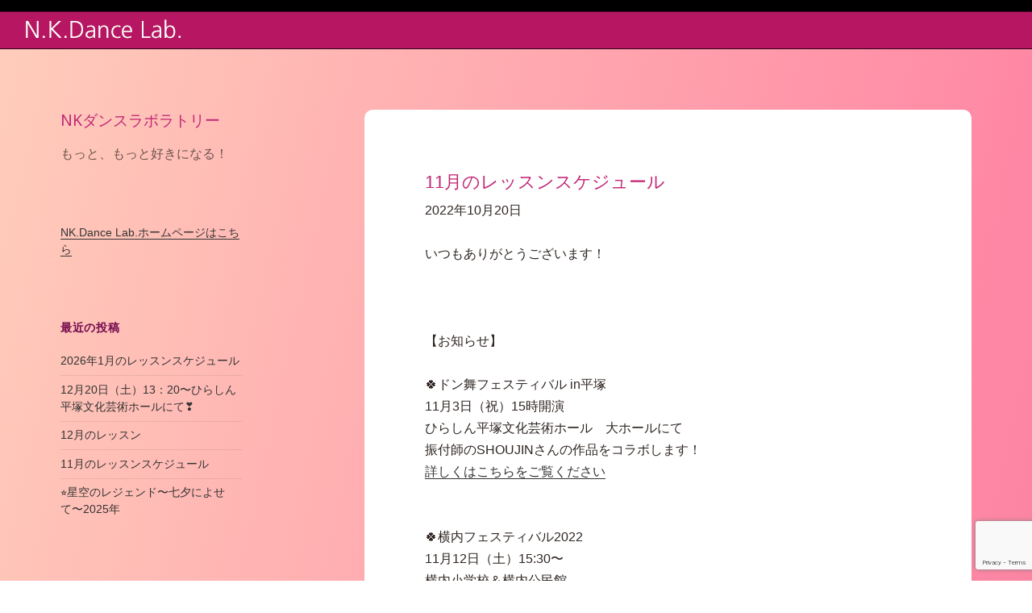

--- FILE ---
content_type: text/html; charset=UTF-8
request_url: https://nkdance.net/blog/20221020/6225/
body_size: 49466
content:
<!DOCTYPE html>
<html lang="ja" class="no-js">
<head>
	<meta charset="UTF-8">
	<meta name="viewport" content="width=device-width">
	<link rel="profile" href="http://gmpg.org/xfn/11">
	<link rel="pingback" href="https://nkdance.net/blog/xmlrpc.php">
	<!--[if lt IE 9]>
	<script src="https://nkdance.net/blog/wp-content/themes/twentyfifteen/js/html5.js"></script>
	<![endif]-->
	<script>(function(html){html.className = html.className.replace(/\bno-js\b/,'js')})(document.documentElement);</script>
<title>11月のレッスンスケジュール - NKダンスラボラトリー</title>
<meta name='robots' content='max-image-preview:large' />
	<style>img:is([sizes="auto" i], [sizes^="auto," i]) { contain-intrinsic-size: 3000px 1500px }</style>
	
<!-- This site is optimized with the Yoast SEO plugin v12.7.1 - https://yoast.com/wordpress/plugins/seo/ -->
<meta name="robots" content="max-snippet:-1, max-image-preview:large, max-video-preview:-1"/>
<link rel="canonical" href="https://nkdance.net/blog/20221020/6225/" />
<meta property="og:locale" content="ja_JP" />
<meta property="og:type" content="article" />
<meta property="og:title" content="11月のレッスンスケジュール - NKダンスラボラトリー" />
<meta property="og:description" content="いつもありがとうございます！       【お知らせ】   🍀ドン舞フェスティバル in平塚 11月3日（祝）15時開演 ひらしん平塚文化芸術ホール　大ホールにて 振付師のSHOUJINさんの作品をコラボします！ 詳しく &hellip; 続きを読む 11月のレッスンスケジュール" />
<meta property="og:url" content="https://nkdance.net/blog/20221020/6225/" />
<meta property="og:site_name" content="NKダンスラボラトリー" />
<meta property="article:section" content="ブログ" />
<meta property="article:published_time" content="2022-10-20T02:14:55+00:00" />
<meta property="article:modified_time" content="2022-11-04T00:08:47+00:00" />
<meta property="og:updated_time" content="2022-11-04T00:08:47+00:00" />
<meta name="twitter:card" content="summary_large_image" />
<meta name="twitter:description" content="いつもありがとうございます！       【お知らせ】   🍀ドン舞フェスティバル in平塚 11月3日（祝）15時開演 ひらしん平塚文化芸術ホール　大ホールにて 振付師のSHOUJINさんの作品をコラボします！ 詳しく &hellip; 続きを読む 11月のレッスンスケジュール" />
<meta name="twitter:title" content="11月のレッスンスケジュール - NKダンスラボラトリー" />
<script type='application/ld+json' class='yoast-schema-graph yoast-schema-graph--main'>{"@context":"https://schema.org","@graph":[{"@type":"WebSite","@id":"https://nkdance.net/#website","url":"https://nkdance.net/","name":"NK\u30c0\u30f3\u30b9\u30e9\u30dc\u30e9\u30c8\u30ea\u30fc","description":"\u3082\u3063\u3068\u3001\u3082\u3063\u3068\u597d\u304d\u306b\u306a\u308b\uff01","potentialAction":{"@type":"SearchAction","target":"https://nkdance.net/?s={search_term_string}","query-input":"required name=search_term_string"}},{"@type":"WebPage","@id":"https://nkdance.net/blog/20221020/6225/#webpage","url":"https://nkdance.net/blog/20221020/6225/","inLanguage":"ja","name":"11\u6708\u306e\u30ec\u30c3\u30b9\u30f3\u30b9\u30b1\u30b8\u30e5\u30fc\u30eb - NK\u30c0\u30f3\u30b9\u30e9\u30dc\u30e9\u30c8\u30ea\u30fc","isPartOf":{"@id":"https://nkdance.net/#website"},"datePublished":"2022-10-20T02:14:55+00:00","dateModified":"2022-11-04T00:08:47+00:00","author":{"@id":"https://nkdance.net/#/schema/person/00b18771f669c8c309ac6781aafa22ba"}},{"@type":["Person"],"@id":"https://nkdance.net/#/schema/person/00b18771f669c8c309ac6781aafa22ba","name":"nkdance","sameAs":[]}]}</script>
<!-- / Yoast SEO plugin. -->

<link rel='dns-prefetch' href='//www.google.com' />
<link rel='dns-prefetch' href='//fonts.googleapis.com' />
<link rel="alternate" type="application/rss+xml" title="NKダンスラボラトリー &raquo; フィード" href="https://nkdance.net/feed/" />
<link rel="alternate" type="application/rss+xml" title="NKダンスラボラトリー &raquo; コメントフィード" href="https://nkdance.net/comments/feed/" />
<link rel="alternate" type="application/rss+xml" title="NKダンスラボラトリー &raquo; 11月のレッスンスケジュール のコメントのフィード" href="https://nkdance.net/blog/20221020/6225/feed/" />
<script type="text/javascript">
/* <![CDATA[ */
window._wpemojiSettings = {"baseUrl":"https:\/\/s.w.org\/images\/core\/emoji\/16.0.1\/72x72\/","ext":".png","svgUrl":"https:\/\/s.w.org\/images\/core\/emoji\/16.0.1\/svg\/","svgExt":".svg","source":{"concatemoji":"https:\/\/nkdance.net\/blog\/wp-includes\/js\/wp-emoji-release.min.js?ver=6.8.3"}};
/*! This file is auto-generated */
!function(s,n){var o,i,e;function c(e){try{var t={supportTests:e,timestamp:(new Date).valueOf()};sessionStorage.setItem(o,JSON.stringify(t))}catch(e){}}function p(e,t,n){e.clearRect(0,0,e.canvas.width,e.canvas.height),e.fillText(t,0,0);var t=new Uint32Array(e.getImageData(0,0,e.canvas.width,e.canvas.height).data),a=(e.clearRect(0,0,e.canvas.width,e.canvas.height),e.fillText(n,0,0),new Uint32Array(e.getImageData(0,0,e.canvas.width,e.canvas.height).data));return t.every(function(e,t){return e===a[t]})}function u(e,t){e.clearRect(0,0,e.canvas.width,e.canvas.height),e.fillText(t,0,0);for(var n=e.getImageData(16,16,1,1),a=0;a<n.data.length;a++)if(0!==n.data[a])return!1;return!0}function f(e,t,n,a){switch(t){case"flag":return n(e,"\ud83c\udff3\ufe0f\u200d\u26a7\ufe0f","\ud83c\udff3\ufe0f\u200b\u26a7\ufe0f")?!1:!n(e,"\ud83c\udde8\ud83c\uddf6","\ud83c\udde8\u200b\ud83c\uddf6")&&!n(e,"\ud83c\udff4\udb40\udc67\udb40\udc62\udb40\udc65\udb40\udc6e\udb40\udc67\udb40\udc7f","\ud83c\udff4\u200b\udb40\udc67\u200b\udb40\udc62\u200b\udb40\udc65\u200b\udb40\udc6e\u200b\udb40\udc67\u200b\udb40\udc7f");case"emoji":return!a(e,"\ud83e\udedf")}return!1}function g(e,t,n,a){var r="undefined"!=typeof WorkerGlobalScope&&self instanceof WorkerGlobalScope?new OffscreenCanvas(300,150):s.createElement("canvas"),o=r.getContext("2d",{willReadFrequently:!0}),i=(o.textBaseline="top",o.font="600 32px Arial",{});return e.forEach(function(e){i[e]=t(o,e,n,a)}),i}function t(e){var t=s.createElement("script");t.src=e,t.defer=!0,s.head.appendChild(t)}"undefined"!=typeof Promise&&(o="wpEmojiSettingsSupports",i=["flag","emoji"],n.supports={everything:!0,everythingExceptFlag:!0},e=new Promise(function(e){s.addEventListener("DOMContentLoaded",e,{once:!0})}),new Promise(function(t){var n=function(){try{var e=JSON.parse(sessionStorage.getItem(o));if("object"==typeof e&&"number"==typeof e.timestamp&&(new Date).valueOf()<e.timestamp+604800&&"object"==typeof e.supportTests)return e.supportTests}catch(e){}return null}();if(!n){if("undefined"!=typeof Worker&&"undefined"!=typeof OffscreenCanvas&&"undefined"!=typeof URL&&URL.createObjectURL&&"undefined"!=typeof Blob)try{var e="postMessage("+g.toString()+"("+[JSON.stringify(i),f.toString(),p.toString(),u.toString()].join(",")+"));",a=new Blob([e],{type:"text/javascript"}),r=new Worker(URL.createObjectURL(a),{name:"wpTestEmojiSupports"});return void(r.onmessage=function(e){c(n=e.data),r.terminate(),t(n)})}catch(e){}c(n=g(i,f,p,u))}t(n)}).then(function(e){for(var t in e)n.supports[t]=e[t],n.supports.everything=n.supports.everything&&n.supports[t],"flag"!==t&&(n.supports.everythingExceptFlag=n.supports.everythingExceptFlag&&n.supports[t]);n.supports.everythingExceptFlag=n.supports.everythingExceptFlag&&!n.supports.flag,n.DOMReady=!1,n.readyCallback=function(){n.DOMReady=!0}}).then(function(){return e}).then(function(){var e;n.supports.everything||(n.readyCallback(),(e=n.source||{}).concatemoji?t(e.concatemoji):e.wpemoji&&e.twemoji&&(t(e.twemoji),t(e.wpemoji)))}))}((window,document),window._wpemojiSettings);
/* ]]> */
</script>
<style id='wp-emoji-styles-inline-css' type='text/css'>

	img.wp-smiley, img.emoji {
		display: inline !important;
		border: none !important;
		box-shadow: none !important;
		height: 1em !important;
		width: 1em !important;
		margin: 0 0.07em !important;
		vertical-align: -0.1em !important;
		background: none !important;
		padding: 0 !important;
	}
</style>
<link rel='stylesheet' id='wp-block-library-css' href='https://nkdance.net/blog/wp-includes/css/dist/block-library/style.min.css?ver=6.8.3' type='text/css' media='all' />
<style id='classic-theme-styles-inline-css' type='text/css'>
/*! This file is auto-generated */
.wp-block-button__link{color:#fff;background-color:#32373c;border-radius:9999px;box-shadow:none;text-decoration:none;padding:calc(.667em + 2px) calc(1.333em + 2px);font-size:1.125em}.wp-block-file__button{background:#32373c;color:#fff;text-decoration:none}
</style>
<style id='global-styles-inline-css' type='text/css'>
:root{--wp--preset--aspect-ratio--square: 1;--wp--preset--aspect-ratio--4-3: 4/3;--wp--preset--aspect-ratio--3-4: 3/4;--wp--preset--aspect-ratio--3-2: 3/2;--wp--preset--aspect-ratio--2-3: 2/3;--wp--preset--aspect-ratio--16-9: 16/9;--wp--preset--aspect-ratio--9-16: 9/16;--wp--preset--color--black: #000000;--wp--preset--color--cyan-bluish-gray: #abb8c3;--wp--preset--color--white: #ffffff;--wp--preset--color--pale-pink: #f78da7;--wp--preset--color--vivid-red: #cf2e2e;--wp--preset--color--luminous-vivid-orange: #ff6900;--wp--preset--color--luminous-vivid-amber: #fcb900;--wp--preset--color--light-green-cyan: #7bdcb5;--wp--preset--color--vivid-green-cyan: #00d084;--wp--preset--color--pale-cyan-blue: #8ed1fc;--wp--preset--color--vivid-cyan-blue: #0693e3;--wp--preset--color--vivid-purple: #9b51e0;--wp--preset--gradient--vivid-cyan-blue-to-vivid-purple: linear-gradient(135deg,rgba(6,147,227,1) 0%,rgb(155,81,224) 100%);--wp--preset--gradient--light-green-cyan-to-vivid-green-cyan: linear-gradient(135deg,rgb(122,220,180) 0%,rgb(0,208,130) 100%);--wp--preset--gradient--luminous-vivid-amber-to-luminous-vivid-orange: linear-gradient(135deg,rgba(252,185,0,1) 0%,rgba(255,105,0,1) 100%);--wp--preset--gradient--luminous-vivid-orange-to-vivid-red: linear-gradient(135deg,rgba(255,105,0,1) 0%,rgb(207,46,46) 100%);--wp--preset--gradient--very-light-gray-to-cyan-bluish-gray: linear-gradient(135deg,rgb(238,238,238) 0%,rgb(169,184,195) 100%);--wp--preset--gradient--cool-to-warm-spectrum: linear-gradient(135deg,rgb(74,234,220) 0%,rgb(151,120,209) 20%,rgb(207,42,186) 40%,rgb(238,44,130) 60%,rgb(251,105,98) 80%,rgb(254,248,76) 100%);--wp--preset--gradient--blush-light-purple: linear-gradient(135deg,rgb(255,206,236) 0%,rgb(152,150,240) 100%);--wp--preset--gradient--blush-bordeaux: linear-gradient(135deg,rgb(254,205,165) 0%,rgb(254,45,45) 50%,rgb(107,0,62) 100%);--wp--preset--gradient--luminous-dusk: linear-gradient(135deg,rgb(255,203,112) 0%,rgb(199,81,192) 50%,rgb(65,88,208) 100%);--wp--preset--gradient--pale-ocean: linear-gradient(135deg,rgb(255,245,203) 0%,rgb(182,227,212) 50%,rgb(51,167,181) 100%);--wp--preset--gradient--electric-grass: linear-gradient(135deg,rgb(202,248,128) 0%,rgb(113,206,126) 100%);--wp--preset--gradient--midnight: linear-gradient(135deg,rgb(2,3,129) 0%,rgb(40,116,252) 100%);--wp--preset--font-size--small: 13px;--wp--preset--font-size--medium: 20px;--wp--preset--font-size--large: 36px;--wp--preset--font-size--x-large: 42px;--wp--preset--spacing--20: 0.44rem;--wp--preset--spacing--30: 0.67rem;--wp--preset--spacing--40: 1rem;--wp--preset--spacing--50: 1.5rem;--wp--preset--spacing--60: 2.25rem;--wp--preset--spacing--70: 3.38rem;--wp--preset--spacing--80: 5.06rem;--wp--preset--shadow--natural: 6px 6px 9px rgba(0, 0, 0, 0.2);--wp--preset--shadow--deep: 12px 12px 50px rgba(0, 0, 0, 0.4);--wp--preset--shadow--sharp: 6px 6px 0px rgba(0, 0, 0, 0.2);--wp--preset--shadow--outlined: 6px 6px 0px -3px rgba(255, 255, 255, 1), 6px 6px rgba(0, 0, 0, 1);--wp--preset--shadow--crisp: 6px 6px 0px rgba(0, 0, 0, 1);}:where(.is-layout-flex){gap: 0.5em;}:where(.is-layout-grid){gap: 0.5em;}body .is-layout-flex{display: flex;}.is-layout-flex{flex-wrap: wrap;align-items: center;}.is-layout-flex > :is(*, div){margin: 0;}body .is-layout-grid{display: grid;}.is-layout-grid > :is(*, div){margin: 0;}:where(.wp-block-columns.is-layout-flex){gap: 2em;}:where(.wp-block-columns.is-layout-grid){gap: 2em;}:where(.wp-block-post-template.is-layout-flex){gap: 1.25em;}:where(.wp-block-post-template.is-layout-grid){gap: 1.25em;}.has-black-color{color: var(--wp--preset--color--black) !important;}.has-cyan-bluish-gray-color{color: var(--wp--preset--color--cyan-bluish-gray) !important;}.has-white-color{color: var(--wp--preset--color--white) !important;}.has-pale-pink-color{color: var(--wp--preset--color--pale-pink) !important;}.has-vivid-red-color{color: var(--wp--preset--color--vivid-red) !important;}.has-luminous-vivid-orange-color{color: var(--wp--preset--color--luminous-vivid-orange) !important;}.has-luminous-vivid-amber-color{color: var(--wp--preset--color--luminous-vivid-amber) !important;}.has-light-green-cyan-color{color: var(--wp--preset--color--light-green-cyan) !important;}.has-vivid-green-cyan-color{color: var(--wp--preset--color--vivid-green-cyan) !important;}.has-pale-cyan-blue-color{color: var(--wp--preset--color--pale-cyan-blue) !important;}.has-vivid-cyan-blue-color{color: var(--wp--preset--color--vivid-cyan-blue) !important;}.has-vivid-purple-color{color: var(--wp--preset--color--vivid-purple) !important;}.has-black-background-color{background-color: var(--wp--preset--color--black) !important;}.has-cyan-bluish-gray-background-color{background-color: var(--wp--preset--color--cyan-bluish-gray) !important;}.has-white-background-color{background-color: var(--wp--preset--color--white) !important;}.has-pale-pink-background-color{background-color: var(--wp--preset--color--pale-pink) !important;}.has-vivid-red-background-color{background-color: var(--wp--preset--color--vivid-red) !important;}.has-luminous-vivid-orange-background-color{background-color: var(--wp--preset--color--luminous-vivid-orange) !important;}.has-luminous-vivid-amber-background-color{background-color: var(--wp--preset--color--luminous-vivid-amber) !important;}.has-light-green-cyan-background-color{background-color: var(--wp--preset--color--light-green-cyan) !important;}.has-vivid-green-cyan-background-color{background-color: var(--wp--preset--color--vivid-green-cyan) !important;}.has-pale-cyan-blue-background-color{background-color: var(--wp--preset--color--pale-cyan-blue) !important;}.has-vivid-cyan-blue-background-color{background-color: var(--wp--preset--color--vivid-cyan-blue) !important;}.has-vivid-purple-background-color{background-color: var(--wp--preset--color--vivid-purple) !important;}.has-black-border-color{border-color: var(--wp--preset--color--black) !important;}.has-cyan-bluish-gray-border-color{border-color: var(--wp--preset--color--cyan-bluish-gray) !important;}.has-white-border-color{border-color: var(--wp--preset--color--white) !important;}.has-pale-pink-border-color{border-color: var(--wp--preset--color--pale-pink) !important;}.has-vivid-red-border-color{border-color: var(--wp--preset--color--vivid-red) !important;}.has-luminous-vivid-orange-border-color{border-color: var(--wp--preset--color--luminous-vivid-orange) !important;}.has-luminous-vivid-amber-border-color{border-color: var(--wp--preset--color--luminous-vivid-amber) !important;}.has-light-green-cyan-border-color{border-color: var(--wp--preset--color--light-green-cyan) !important;}.has-vivid-green-cyan-border-color{border-color: var(--wp--preset--color--vivid-green-cyan) !important;}.has-pale-cyan-blue-border-color{border-color: var(--wp--preset--color--pale-cyan-blue) !important;}.has-vivid-cyan-blue-border-color{border-color: var(--wp--preset--color--vivid-cyan-blue) !important;}.has-vivid-purple-border-color{border-color: var(--wp--preset--color--vivid-purple) !important;}.has-vivid-cyan-blue-to-vivid-purple-gradient-background{background: var(--wp--preset--gradient--vivid-cyan-blue-to-vivid-purple) !important;}.has-light-green-cyan-to-vivid-green-cyan-gradient-background{background: var(--wp--preset--gradient--light-green-cyan-to-vivid-green-cyan) !important;}.has-luminous-vivid-amber-to-luminous-vivid-orange-gradient-background{background: var(--wp--preset--gradient--luminous-vivid-amber-to-luminous-vivid-orange) !important;}.has-luminous-vivid-orange-to-vivid-red-gradient-background{background: var(--wp--preset--gradient--luminous-vivid-orange-to-vivid-red) !important;}.has-very-light-gray-to-cyan-bluish-gray-gradient-background{background: var(--wp--preset--gradient--very-light-gray-to-cyan-bluish-gray) !important;}.has-cool-to-warm-spectrum-gradient-background{background: var(--wp--preset--gradient--cool-to-warm-spectrum) !important;}.has-blush-light-purple-gradient-background{background: var(--wp--preset--gradient--blush-light-purple) !important;}.has-blush-bordeaux-gradient-background{background: var(--wp--preset--gradient--blush-bordeaux) !important;}.has-luminous-dusk-gradient-background{background: var(--wp--preset--gradient--luminous-dusk) !important;}.has-pale-ocean-gradient-background{background: var(--wp--preset--gradient--pale-ocean) !important;}.has-electric-grass-gradient-background{background: var(--wp--preset--gradient--electric-grass) !important;}.has-midnight-gradient-background{background: var(--wp--preset--gradient--midnight) !important;}.has-small-font-size{font-size: var(--wp--preset--font-size--small) !important;}.has-medium-font-size{font-size: var(--wp--preset--font-size--medium) !important;}.has-large-font-size{font-size: var(--wp--preset--font-size--large) !important;}.has-x-large-font-size{font-size: var(--wp--preset--font-size--x-large) !important;}
:where(.wp-block-post-template.is-layout-flex){gap: 1.25em;}:where(.wp-block-post-template.is-layout-grid){gap: 1.25em;}
:where(.wp-block-columns.is-layout-flex){gap: 2em;}:where(.wp-block-columns.is-layout-grid){gap: 2em;}
:root :where(.wp-block-pullquote){font-size: 1.5em;line-height: 1.6;}
</style>
<link rel='stylesheet' id='contact-form-7-css' href='https://nkdance.net/blog/wp-content/plugins/contact-form-7/includes/css/styles.css?ver=5.6.3' type='text/css' media='all' />
<link rel='stylesheet' id='wpcf7-redirect-script-frontend-css' href='https://nkdance.net/blog/wp-content/plugins/wpcf7-redirect/build/assets/frontend-script.css?ver=2c532d7e2be36f6af233' type='text/css' media='all' />
<link rel='stylesheet' id='twentyfifteen-fonts-css' href='//fonts.googleapis.com/css?family=Noto+Sans%3A400italic%2C700italic%2C400%2C700%7CNoto+Serif%3A400italic%2C700italic%2C400%2C700%7CInconsolata%3A400%2C700&#038;subset=latin%2Clatin-ext' type='text/css' media='all' />
<link rel='stylesheet' id='genericons-css' href='https://nkdance.net/blog/wp-content/themes/twentyfifteen/genericons/genericons.css?ver=3.2' type='text/css' media='all' />
<link rel='stylesheet' id='twentyfifteen-style-css' href='https://nkdance.net/blog/wp-content/themes/twentyfifteen_child/style.css?ver=6.8.3' type='text/css' media='all' />
<!--[if lt IE 9]>
<link rel='stylesheet' id='twentyfifteen-ie-css' href='https://nkdance.net/blog/wp-content/themes/twentyfifteen/css/ie.css?ver=20141010' type='text/css' media='all' />
<![endif]-->
<!--[if lt IE 8]>
<link rel='stylesheet' id='twentyfifteen-ie7-css' href='https://nkdance.net/blog/wp-content/themes/twentyfifteen/css/ie7.css?ver=20141010' type='text/css' media='all' />
<![endif]-->
<link rel='stylesheet' id='fancybox-css' href='https://nkdance.net/blog/wp-content/plugins/easy-fancybox/fancybox/1.5.4/jquery.fancybox.min.css?ver=6.8.3' type='text/css' media='screen' />
<link rel='stylesheet' id='wp-pagenavi-css' href='https://nkdance.net/blog/wp-content/plugins/wp-pagenavi/pagenavi-css.css?ver=2.70' type='text/css' media='all' />
<script type="text/javascript" src="https://nkdance.net/blog/wp-includes/js/jquery/jquery.min.js?ver=3.7.1" id="jquery-core-js"></script>
<script type="text/javascript" src="https://nkdance.net/blog/wp-includes/js/jquery/jquery-migrate.min.js?ver=3.4.1" id="jquery-migrate-js"></script>
<link rel="https://api.w.org/" href="https://nkdance.net/wp-json/" /><link rel="alternate" title="JSON" type="application/json" href="https://nkdance.net/wp-json/wp/v2/posts/6225" /><link rel="EditURI" type="application/rsd+xml" title="RSD" href="https://nkdance.net/blog/xmlrpc.php?rsd" />
<meta name="generator" content="WordPress 6.8.3" />
<link rel='shortlink' href='https://nkdance.net/?p=6225' />
<link rel="alternate" title="oEmbed (JSON)" type="application/json+oembed" href="https://nkdance.net/wp-json/oembed/1.0/embed?url=https%3A%2F%2Fnkdance.net%2Fblog%2F20221020%2F6225%2F" />
<link rel="alternate" title="oEmbed (XML)" type="text/xml+oembed" href="https://nkdance.net/wp-json/oembed/1.0/embed?url=https%3A%2F%2Fnkdance.net%2Fblog%2F20221020%2F6225%2F&#038;format=xml" />
</head>

<body class="wp-singular post-template-default single single-post postid-6225 single-format-standard wp-theme-twentyfifteen wp-child-theme-twentyfifteen_child">

<div id="head_line"><h1 id="logo"><img src="https://nkdance.net/blog/wp-content/themes/twentyfifteen_child/img/common/page_head_logo.gif" alt="N.K.Dance ラボラトリー　ジャズダンススクール" /></h1></div>

<div id="page" class="hfeed site">
	<a class="skip-link screen-reader-text" href="#content">コンテンツへスキップ</a>

	<div id="sidebar" class="sidebar">
		<header id="masthead" class="site-header" role="banner">
			<div class="site-branding">
										<p class="site-title"><a href="https://nkdance.net/" rel="home">NKダンスラボラトリー</a></p>
											<p class="site-description">もっと、もっと好きになる！</p>
									<button class="secondary-toggle">﻿メニューとウィジェット</button>
			</div><!-- .site-branding -->
		</header><!-- .site-header -->

			<div id="secondary" class="secondary">

		
		
					<div id="widget-area" class="widget-area" role="complementary">
				<aside id="text-2" class="widget widget_text">			<div class="textwidget"><p><a href="https://nkdance.net/">NK.Dance Lab.ホームページはこちら</a></p>
</div>
		</aside>
		<aside id="recent-posts-2" class="widget widget_recent_entries">
		<h2 class="widget-title">最近の投稿</h2>
		<ul>
											<li>
					<a href="https://nkdance.net/blog/20251230/8714/">2026年1月のレッスンスケジュール</a>
									</li>
											<li>
					<a href="https://nkdance.net/blog/20251202/8700/">12月20日（土）13：20〜ひらしん平塚文化芸術ホールにて❣️</a>
									</li>
											<li>
					<a href="https://nkdance.net/blog/20251128/8645/">12月のレッスン</a>
									</li>
											<li>
					<a href="https://nkdance.net/blog/20251031/8598/">11月のレッスンスケジュール</a>
									</li>
											<li>
					<a href="https://nkdance.net/blog/20251015/8567/">⭐️星空のレジェンド〜七夕によせて〜2025年</a>
									</li>
					</ul>

		</aside><aside id="calendar-2" class="widget widget_calendar"><div id="calendar_wrap" class="calendar_wrap"><table id="wp-calendar" class="wp-calendar-table">
	<caption>2022年10月</caption>
	<thead>
	<tr>
		<th scope="col" aria-label="日曜日">日</th>
		<th scope="col" aria-label="月曜日">月</th>
		<th scope="col" aria-label="火曜日">火</th>
		<th scope="col" aria-label="水曜日">水</th>
		<th scope="col" aria-label="木曜日">木</th>
		<th scope="col" aria-label="金曜日">金</th>
		<th scope="col" aria-label="土曜日">土</th>
	</tr>
	</thead>
	<tbody>
	<tr>
		<td colspan="6" class="pad">&nbsp;</td><td>1</td>
	</tr>
	<tr>
		<td>2</td><td>3</td><td>4</td><td>5</td><td>6</td><td>7</td><td>8</td>
	</tr>
	<tr>
		<td>9</td><td>10</td><td>11</td><td>12</td><td>13</td><td>14</td><td>15</td>
	</tr>
	<tr>
		<td>16</td><td>17</td><td>18</td><td>19</td><td><a href="https://nkdance.net/blog/2022/10/20/" aria-label="2022年10月20日 に投稿を公開">20</a></td><td>21</td><td>22</td>
	</tr>
	<tr>
		<td>23</td><td>24</td><td>25</td><td>26</td><td>27</td><td>28</td><td>29</td>
	</tr>
	<tr>
		<td>30</td><td>31</td>
		<td class="pad" colspan="5">&nbsp;</td>
	</tr>
	</tbody>
	</table><nav aria-label="前と次の月" class="wp-calendar-nav">
		<span class="wp-calendar-nav-prev"><a href="https://nkdance.net/blog/2022/09/">&laquo; 9月</a></span>
		<span class="pad">&nbsp;</span>
		<span class="wp-calendar-nav-next"><a href="https://nkdance.net/blog/2022/11/">11月 &raquo;</a></span>
	</nav></div></aside><aside id="categories-2" class="widget widget_categories"><h2 class="widget-title">カテゴリー</h2>
			<ul>
					<li class="cat-item cat-item-27"><a href="https://nkdance.net/blog/category/nk%e3%83%95%e3%82%a1%e3%83%9f%e3%83%aa%e3%83%bc/">NKファミリー</a>
</li>
	<li class="cat-item cat-item-24"><a href="https://nkdance.net/blog/category/nob%e2%99%aa%e3%81%ae%e9%83%a8%e5%b1%8b/">nob♪の部屋</a>
</li>
	<li class="cat-item cat-item-15"><a href="https://nkdance.net/blog/category/cat-juniorclass/">ジュニアクラス</a>
</li>
	<li class="cat-item cat-item-4"><a href="https://nkdance.net/blog/category/cat-stage/">ステージ・イベント情報</a>
</li>
	<li class="cat-item cat-item-10"><a href="https://nkdance.net/blog/category/cat-parental/">ダンスであそぼ！子育て</a>
</li>
	<li class="cat-item cat-item-12"><a href="https://nkdance.net/blog/category/cat-tips/">ダンス豆知識</a>
</li>
	<li class="cat-item cat-item-2"><a href="https://nkdance.net/blog/category/blog-entry/">ブログ</a>
</li>
	<li class="cat-item cat-item-5"><a href="https://nkdance.net/blog/category/cat-schedule/">レッスンスケジュール</a>
</li>
	<li class="cat-item cat-item-7"><a href="https://nkdance.net/blog/category/cat-zengyo/">善行クラス Saiko&#039;s ブログ</a>
</li>
	<li class="cat-item cat-item-26"><a href="https://nkdance.net/blog/category/%e5%ad%90%e3%81%a9%e3%82%82%e3%81%9f%e3%81%a1%e3%81%ae%e6%a7%98%e5%ad%90%e3%80%9c%e6%af%8d%e8%a6%aa%e3%81%ae%e7%9b%ae%e7%b7%9a%e3%81%8b%e3%82%89%e3%80%9c/">子どもたちの様子〜母親の目線から〜</a>
</li>
	<li class="cat-item cat-item-3"><a href="https://nkdance.net/blog/category/cat-daily/">日々の記録</a>
</li>
	<li class="cat-item cat-item-9"><a href="https://nkdance.net/blog/category/cat-others/">番外編☆</a>
</li>
			</ul>

			</aside><aside id="search-2" class="widget widget_search"><form role="search" method="get" class="search-form" action="https://nkdance.net/">
				<label>
					<span class="screen-reader-text">検索:</span>
					<input type="search" class="search-field" placeholder="検索&hellip;" value="" name="s" />
				</label>
				<input type="submit" class="search-submit screen-reader-text" value="検索" />
			</form></aside><aside id="archives-2" class="widget widget_archive"><h2 class="widget-title">アーカイブ</h2>		<label class="screen-reader-text" for="archives-dropdown-2">アーカイブ</label>
		<select id="archives-dropdown-2" name="archive-dropdown">
			
			<option value="">月を選択</option>
				<option value='https://nkdance.net/blog/2025/12/'> 2025年12月 &nbsp;(2)</option>
	<option value='https://nkdance.net/blog/2025/11/'> 2025年11月 &nbsp;(1)</option>
	<option value='https://nkdance.net/blog/2025/10/'> 2025年10月 &nbsp;(3)</option>
	<option value='https://nkdance.net/blog/2025/09/'> 2025年9月 &nbsp;(1)</option>
	<option value='https://nkdance.net/blog/2025/08/'> 2025年8月 &nbsp;(3)</option>
	<option value='https://nkdance.net/blog/2025/07/'> 2025年7月 &nbsp;(3)</option>
	<option value='https://nkdance.net/blog/2025/05/'> 2025年5月 &nbsp;(4)</option>
	<option value='https://nkdance.net/blog/2025/03/'> 2025年3月 &nbsp;(3)</option>
	<option value='https://nkdance.net/blog/2025/02/'> 2025年2月 &nbsp;(3)</option>
	<option value='https://nkdance.net/blog/2025/01/'> 2025年1月 &nbsp;(5)</option>
	<option value='https://nkdance.net/blog/2024/12/'> 2024年12月 &nbsp;(2)</option>
	<option value='https://nkdance.net/blog/2024/11/'> 2024年11月 &nbsp;(1)</option>
	<option value='https://nkdance.net/blog/2024/10/'> 2024年10月 &nbsp;(2)</option>
	<option value='https://nkdance.net/blog/2024/09/'> 2024年9月 &nbsp;(1)</option>
	<option value='https://nkdance.net/blog/2024/08/'> 2024年8月 &nbsp;(3)</option>
	<option value='https://nkdance.net/blog/2024/07/'> 2024年7月 &nbsp;(2)</option>
	<option value='https://nkdance.net/blog/2024/06/'> 2024年6月 &nbsp;(1)</option>
	<option value='https://nkdance.net/blog/2024/05/'> 2024年5月 &nbsp;(3)</option>
	<option value='https://nkdance.net/blog/2024/04/'> 2024年4月 &nbsp;(2)</option>
	<option value='https://nkdance.net/blog/2024/03/'> 2024年3月 &nbsp;(2)</option>
	<option value='https://nkdance.net/blog/2024/02/'> 2024年2月 &nbsp;(2)</option>
	<option value='https://nkdance.net/blog/2024/01/'> 2024年1月 &nbsp;(8)</option>
	<option value='https://nkdance.net/blog/2023/12/'> 2023年12月 &nbsp;(3)</option>
	<option value='https://nkdance.net/blog/2023/11/'> 2023年11月 &nbsp;(1)</option>
	<option value='https://nkdance.net/blog/2023/10/'> 2023年10月 &nbsp;(2)</option>
	<option value='https://nkdance.net/blog/2023/09/'> 2023年9月 &nbsp;(1)</option>
	<option value='https://nkdance.net/blog/2023/08/'> 2023年8月 &nbsp;(3)</option>
	<option value='https://nkdance.net/blog/2023/07/'> 2023年7月 &nbsp;(2)</option>
	<option value='https://nkdance.net/blog/2023/06/'> 2023年6月 &nbsp;(1)</option>
	<option value='https://nkdance.net/blog/2023/05/'> 2023年5月 &nbsp;(5)</option>
	<option value='https://nkdance.net/blog/2023/03/'> 2023年3月 &nbsp;(1)</option>
	<option value='https://nkdance.net/blog/2023/02/'> 2023年2月 &nbsp;(1)</option>
	<option value='https://nkdance.net/blog/2023/01/'> 2023年1月 &nbsp;(2)</option>
	<option value='https://nkdance.net/blog/2022/12/'> 2022年12月 &nbsp;(1)</option>
	<option value='https://nkdance.net/blog/2022/11/'> 2022年11月 &nbsp;(1)</option>
	<option value='https://nkdance.net/blog/2022/10/'> 2022年10月 &nbsp;(1)</option>
	<option value='https://nkdance.net/blog/2022/09/'> 2022年9月 &nbsp;(1)</option>
	<option value='https://nkdance.net/blog/2022/08/'> 2022年8月 &nbsp;(1)</option>
	<option value='https://nkdance.net/blog/2022/07/'> 2022年7月 &nbsp;(4)</option>
	<option value='https://nkdance.net/blog/2022/06/'> 2022年6月 &nbsp;(2)</option>
	<option value='https://nkdance.net/blog/2022/05/'> 2022年5月 &nbsp;(3)</option>
	<option value='https://nkdance.net/blog/2022/04/'> 2022年4月 &nbsp;(3)</option>
	<option value='https://nkdance.net/blog/2022/02/'> 2022年2月 &nbsp;(1)</option>
	<option value='https://nkdance.net/blog/2022/01/'> 2022年1月 &nbsp;(1)</option>
	<option value='https://nkdance.net/blog/2021/12/'> 2021年12月 &nbsp;(1)</option>
	<option value='https://nkdance.net/blog/2021/11/'> 2021年11月 &nbsp;(1)</option>
	<option value='https://nkdance.net/blog/2021/10/'> 2021年10月 &nbsp;(1)</option>
	<option value='https://nkdance.net/blog/2021/09/'> 2021年9月 &nbsp;(2)</option>
	<option value='https://nkdance.net/blog/2021/08/'> 2021年8月 &nbsp;(3)</option>
	<option value='https://nkdance.net/blog/2021/07/'> 2021年7月 &nbsp;(2)</option>
	<option value='https://nkdance.net/blog/2021/06/'> 2021年6月 &nbsp;(2)</option>
	<option value='https://nkdance.net/blog/2021/05/'> 2021年5月 &nbsp;(6)</option>
	<option value='https://nkdance.net/blog/2021/04/'> 2021年4月 &nbsp;(6)</option>
	<option value='https://nkdance.net/blog/2021/03/'> 2021年3月 &nbsp;(2)</option>
	<option value='https://nkdance.net/blog/2021/02/'> 2021年2月 &nbsp;(3)</option>
	<option value='https://nkdance.net/blog/2021/01/'> 2021年1月 &nbsp;(3)</option>
	<option value='https://nkdance.net/blog/2020/12/'> 2020年12月 &nbsp;(3)</option>
	<option value='https://nkdance.net/blog/2020/11/'> 2020年11月 &nbsp;(9)</option>
	<option value='https://nkdance.net/blog/2020/10/'> 2020年10月 &nbsp;(2)</option>
	<option value='https://nkdance.net/blog/2020/09/'> 2020年9月 &nbsp;(5)</option>
	<option value='https://nkdance.net/blog/2020/08/'> 2020年8月 &nbsp;(3)</option>
	<option value='https://nkdance.net/blog/2020/07/'> 2020年7月 &nbsp;(1)</option>
	<option value='https://nkdance.net/blog/2020/06/'> 2020年6月 &nbsp;(4)</option>
	<option value='https://nkdance.net/blog/2020/05/'> 2020年5月 &nbsp;(1)</option>
	<option value='https://nkdance.net/blog/2020/04/'> 2020年4月 &nbsp;(1)</option>
	<option value='https://nkdance.net/blog/2020/02/'> 2020年2月 &nbsp;(2)</option>
	<option value='https://nkdance.net/blog/2020/01/'> 2020年1月 &nbsp;(1)</option>
	<option value='https://nkdance.net/blog/2019/12/'> 2019年12月 &nbsp;(4)</option>
	<option value='https://nkdance.net/blog/2019/11/'> 2019年11月 &nbsp;(3)</option>
	<option value='https://nkdance.net/blog/2019/10/'> 2019年10月 &nbsp;(3)</option>
	<option value='https://nkdance.net/blog/2019/09/'> 2019年9月 &nbsp;(4)</option>
	<option value='https://nkdance.net/blog/2019/08/'> 2019年8月 &nbsp;(2)</option>
	<option value='https://nkdance.net/blog/2019/05/'> 2019年5月 &nbsp;(4)</option>
	<option value='https://nkdance.net/blog/2019/04/'> 2019年4月 &nbsp;(6)</option>
	<option value='https://nkdance.net/blog/2019/03/'> 2019年3月 &nbsp;(2)</option>
	<option value='https://nkdance.net/blog/2019/02/'> 2019年2月 &nbsp;(3)</option>
	<option value='https://nkdance.net/blog/2019/01/'> 2019年1月 &nbsp;(2)</option>
	<option value='https://nkdance.net/blog/2018/12/'> 2018年12月 &nbsp;(2)</option>
	<option value='https://nkdance.net/blog/2018/11/'> 2018年11月 &nbsp;(2)</option>
	<option value='https://nkdance.net/blog/2018/10/'> 2018年10月 &nbsp;(4)</option>
	<option value='https://nkdance.net/blog/2018/09/'> 2018年9月 &nbsp;(2)</option>
	<option value='https://nkdance.net/blog/2018/08/'> 2018年8月 &nbsp;(4)</option>
	<option value='https://nkdance.net/blog/2018/07/'> 2018年7月 &nbsp;(10)</option>
	<option value='https://nkdance.net/blog/2018/03/'> 2018年3月 &nbsp;(1)</option>
	<option value='https://nkdance.net/blog/2017/05/'> 2017年5月 &nbsp;(1)</option>
	<option value='https://nkdance.net/blog/2008/02/'> 2008年2月 &nbsp;(6)</option>
	<option value='https://nkdance.net/blog/2008/01/'> 2008年1月 &nbsp;(7)</option>

		</select>

			<script type="text/javascript">
/* <![CDATA[ */

(function() {
	var dropdown = document.getElementById( "archives-dropdown-2" );
	function onSelectChange() {
		if ( dropdown.options[ dropdown.selectedIndex ].value !== '' ) {
			document.location.href = this.options[ this.selectedIndex ].value;
		}
	}
	dropdown.onchange = onSelectChange;
})();

/* ]]> */
</script>
</aside>			</div><!-- .widget-area -->
		
	</div><!-- .secondary -->

	</div><!-- .sidebar -->

	<div id="content" class="site-content">

	<div id="primary" class="content-area">
		<main id="main" class="site-main" role="main">

		
<article id="post-6225" class="post-6225 post type-post status-publish format-standard hentry category-blog-entry">
	
	<header class="entry-header">
		<h1 class="entry-title">11月のレッスンスケジュール</h1>		<p class="article_date">2022年10月20日</p>
	</header><!-- .entry-header -->

	<div class="entry-content">
		<div>いつもありがとうございます！</div>
<div> </div>
<div> </div>
<div> </div>
<div>【お知らせ】</div>
<div> </div>
<div>🍀ドン舞フェスティバル in平塚<br />
11月3日（祝）15時開演<br />
ひらしん平塚文化芸術ホール　大ホールにて</div>
<div>振付師のSHOUJINさんの作品をコラボします！</div>
<div><a href="https://hiratsuka.hall-info.jp/event_post/hall/donmaifes221103.html">詳しくはこちらをご覧ください</a></div>
<div> </div>
<div> </div>
<div>🍀横内フェスティバル2022</div>
<div>11月12日（土）15:30〜</div>
<div>横内小学校＆横内公民館</div>
<div> </div>
<div> </div>
<div>🍀 Can’t Stop Dancin’ 2022</div>
<div>名倉ジャズダンススタジオカンパニー公演</div>
<div>11月17日（木）19：00<br />
　　18日（金）14：00  / 19：00<br />
        19日（土）14：00  / 19：00<br />
　　20日（日）14：00</div>
<div>
<p>新国立劇場中ホールにて（チケットも承ります<span style="color: #000000;"><span style="caret-color: #000000;">）</span></span></p>
<p>公演期間中はNobukoクラスは休講とさせていただきます。</p>
<p>&nbsp;</p>
</div>
<div>
<div>【お願い】</div>
</div>
<div>
<div>
<div>当日、咳や喉の痛みなど風邪の症状や</div>
<div>頭痛、悪寒、息苦しさなどの体調不良、</div>
<div>決して無理をしないで下さい。</div>
</div>
<div>振替レッスンも出来ます。</div>
<div> </div>
<div>いつもご協力くださりありがとうございます。</div>
</div>
<div> </div>
<div> </div>
<div>【2022年11月のレッスンスケジュール】</div>
<div> </div>
<div>💜一般＆AAクラス</div>
<div> </div>
<div>
<div>土日曜日： Nobuko.K</div>
<div>     5日（土）  9：00〜アリーナ</div>
<div>   12日（土）  9：00〜アリーナ        </div>
<div>   13日（日）  9：00〜アリーナ   ☆</div>
<div>   26日（土） 11：00〜アリーナ  </div>
<div>  27日 （日）調整中</div>
</div>
<div> </div>
<div> </div>
<div>
<div>💗学生ジャズAクラス： Nobuko.K</div>
<div> 第1・2・3・4　月曜　ラスカ教室</div>
<div>　19：00〜</div>
</div>
<div> </div>
<div> </div>
<div>
<div>💛バレエ＆JAZZクラス： Nobuko.K　</div>
<div>  3日（木）10：30〜11：40　合同　ラスカ教室  </div>
<div> </div>
<div>　第2・4   木曜日　ラスカ教室  </div>
<div>　　　16：00〜16：50（プレ）</div>
<div>　　　17：00〜18：20（小学生以上）</div>
<div> </div>
<div>＊17日は休講、下記に横内教室にて振替</div>
<div>   5日（土）16：00〜16：50（プレ）</div>
<div> 26日（土）17：30〜18：50（小学生以上）</div>
<div> </div>
</div>
<div> </div>
<div> </div>
<div>
<div>💙バレエ　： Nobuko.K</div>
<div>      4日（金） 大野公民館　</div>
<div>
<div>　    17：00 〜18：30（小学生）</div>
<div>　    18：00 〜20：00（中学生以上）</div>
</div>
</div>
<div> </div>
<div>   11日・25日（金）横内教室</div>
<div>　　 17：00 〜18：20（小学生）</p>
<div>　    18：45 〜20：15（中学生以上）</div>
</div>
<div> </div>
<div> </div>
<div>
<div>💚美里教室： Nobuko.K</div>
<div>1日　大野公民館　合同レッスン　17：00〜18：20</div>
<div> </div>
</div>
<div>第2・4・5   火曜日　　 美里教室</div>
<div>
<div>
<div>　　15：30〜16：20 （プレ）</div>
</div>
<div>　    16：30〜17：50 （小学生）</div>
</div>
<div> </div>
<div>＊第３週目は休講、５週目に振替</div>
<div>
<div>
<div>                                                    </div>
<div> </div>
</div>
</div>
<div>
<div>💓美容ジャズダンス：Nobuko.K </div>
<div>
<p>月曜日　11：00〜　アリーナ    多目的室</p>
<p>7日・14日・28日</p>
</div>
</div>
<div> </div>
<div>💓フランス式バレエストレッチ（バー・アスティエ）</div>
<div> 26日（土）　9：30〜　アリーナ和室</div>
<div> </div>
<div> </div>
<div>
<div>
<p>💜美容バレエ：Yoshiko<br />
  ☆アリーナ<br />
・火曜日<br />
11：00～ 22日<br />
13：00～ 1日</p>
<p>・水曜日<br />
    11：00～ 9・16・30日</p>
<p>・金曜日<br />
11：00～ 18・25日<br />
15：00～ 4・11日</p>
<p>&nbsp;</p>
<p>💚おとなのバレエ：Yoshiko<br />
   ☆アリーナ</p>
<p>・火曜日<br />
    13：00～ 29日</p>
<p>・木曜日<br />
    13：00～ 10日</p>
</div>
</div>
<div>
<p>&nbsp;</p>
<p>💖善行バレエ＆ジャズ:Saiko</p>
<p>第1・2・3・4 土曜　 ホールモリイにて</p>
</div>
<p>プレ         15：00～ 　 <br />
ジュニア 16：00〜</p>
<div> </div>
<div> </div>
<div> </div>
<div>✳️ブレイクダンス：Kairi　</div>
<div>日曜日</div>
<div>  6日・13日・20日　10：00〜大野公民館<br />
27日　9：00〜 横内教室</div>
<div> </div>
<div>🌟Tap：Kairi</div>
<div>日曜日   横内教室</div>
<div>  6日・13日・20日　14：00〜</div>
<div>27日    休講</div>
<div> </div>
<div> </div>
<div>🌟楽Tap：Kairi</div>
<div>　月曜日　横内教室</div>
<div>　14日・28日　9：00〜10：00　</div>
<div> </div>
<div> </div>
<div> </div>
<div>🌟　　　　🌟　　　　🌟　　　</div>
<div> </div>
<div>
<div style="font-family: HiraKakuProN-W3; font-size: 90%;">
<div>
<div>
<div>
<div>【もっともっと好きになる】</div>
<div><span style="font-family: Gothic;">　</span>NKダンスラボラトリー</div>
<div>
<div>
<div>
<div>HP　  　<a href="http://nkdance.net/" target="_blank" rel="nofollow noopener noreferrer">http://nkdance.net</a></div>
<div>メール　 info@nkdance.net</div>
</div>
</div>
</div>
</div>
<div> </div>
</div>
<div>いつでも無料体験レッスン出来ます。</div>
<div>お気軽にお問い合わせ下さい。</div>
<div> </div>
<div>🍀ダンスを通して心豊かに🍀</div>
<div> </div>
<div>
<div>＊ジャズダンス、バレエ、バー・アスティエ</div>
<div>　子育てコミュニケーションダンス</div>
<div>　０９０－８１１３－７５３１（コミヤ ノブコ）</div>
<div>    nobuko.508@icloud.com</div>
</div>
<div> </div>
<div>＊美容クラス</div>
<div>　０９０−８１１３−６１３２（コンドウ ヨシコ）</div>
<div>　konyoshi789@gmail.com</div>
<div> </div>
<div>＊善行クラス</div>
<div>　０９０−３７１８−１７４１（ナカエ サイコ）</div>
<div>　nhss@kna.biglobe.ne.jp</div>
<div> </div>
<div>＊ブレイク＆リズム、TAP</div>
<div>　０８０ー６５８２ー８０１２（コミヤ カイリ）</div>
<div> </div>
<div>
<div>いつでも無料体験レッスン出来ます。</div>
<div>お気軽にお問い合わせ下さい。</div>
</div>
<div>
<div> </div>
</div>
<div>
<div>＊お問い合わせ・お申し込みフォーム</div>
<div> <a href="https://nkdance.net/contact/contact.html" target="_blank" rel="nofollow noopener noreferrer">https://nkdance.net/contact/contact.html</a></div>
</div>
</div>
</div>
</div>
	</div><!-- .entry-content -->

	

</article><!-- #post-## -->

	<nav class="navigation post-navigation" aria-label="投稿">
		<h2 class="screen-reader-text">投稿ナビゲーション</h2>
		<div class="nav-links"><div class="nav-previous"><a href="https://nkdance.net/blog/20220920/6194/" rel="prev">［前の記事］10月のレッスンスケジュール</a></div><div class="nav-next"><a href="https://nkdance.net/blog/20221124/6246/" rel="next">［次の記事］12月のレッスンスケジュール</a></div></div>
	</nav>
		</main><!-- .site-main -->
	</div><!-- .content-area -->


	</div><!-- .site-content -->



</div><!-- .site -->

<script type="speculationrules">
{"prefetch":[{"source":"document","where":{"and":[{"href_matches":"\/*"},{"not":{"href_matches":["\/blog\/wp-*.php","\/blog\/wp-admin\/*","\/blog\/wp-content\/uploads\/*","\/blog\/wp-content\/*","\/blog\/wp-content\/plugins\/*","\/blog\/wp-content\/themes\/twentyfifteen_child\/*","\/blog\/wp-content\/themes\/twentyfifteen\/*","\/*\\?(.+)"]}},{"not":{"selector_matches":"a[rel~=\"nofollow\"]"}},{"not":{"selector_matches":".no-prefetch, .no-prefetch a"}}]},"eagerness":"conservative"}]}
</script>
<script type="text/javascript">var fb_timeout, fb_opts={'autoScale':true,'showCloseButton':true,'margin':20,'pixelRatio':'false','centerOnScroll':false,'enableEscapeButton':true,'overlayShow':true,'hideOnOverlayClick':true,'minVpHeight':320,'disableCoreLightbox':'true','enableBlockControls':'true','fancybox_openBlockControls':'true' };
if(typeof easy_fancybox_handler==='undefined'){
var easy_fancybox_handler=function(){
jQuery([".nolightbox","a.wp-block-file__button","a.pin-it-button","a[href*='pinterest.com\/pin\/create']","a[href*='facebook.com\/share']","a[href*='twitter.com\/share']"].join(',')).addClass('nofancybox');
jQuery('a.fancybox-close').on('click',function(e){e.preventDefault();jQuery.fancybox.close()});
/* IMG */
						var unlinkedImageBlocks=jQuery(".wp-block-image > img:not(.nofancybox,figure.nofancybox>img)");
						unlinkedImageBlocks.wrap(function() {
							var href = jQuery( this ).attr( "src" );
							return "<a href='" + href + "'></a>";
						});
var fb_IMG_select=jQuery('a[href*=".jpg" i]:not(.nofancybox,li.nofancybox>a,figure.nofancybox>a),area[href*=".jpg" i]:not(.nofancybox),a[href*=".jpeg" i]:not(.nofancybox,li.nofancybox>a,figure.nofancybox>a),area[href*=".jpeg" i]:not(.nofancybox),a[href*=".png" i]:not(.nofancybox,li.nofancybox>a,figure.nofancybox>a),area[href*=".png" i]:not(.nofancybox),a[href*=".webp" i]:not(.nofancybox,li.nofancybox>a,figure.nofancybox>a),area[href*=".webp" i]:not(.nofancybox)');
fb_IMG_select.addClass('fancybox image');
var fb_IMG_sections=jQuery('.gallery,.wp-block-gallery,.tiled-gallery,.wp-block-jetpack-tiled-gallery,.ngg-galleryoverview,.ngg-imagebrowser,.nextgen_pro_blog_gallery,.nextgen_pro_film,.nextgen_pro_horizontal_filmstrip,.ngg-pro-masonry-wrapper,.ngg-pro-mosaic-container,.nextgen_pro_sidescroll,.nextgen_pro_slideshow,.nextgen_pro_thumbnail_grid,.tiled-gallery');
fb_IMG_sections.each(function(){jQuery(this).find(fb_IMG_select).attr('rel','gallery-'+fb_IMG_sections.index(this));});
jQuery('a.fancybox,area.fancybox,.fancybox>a').each(function(){jQuery(this).fancybox(jQuery.extend(true,{},fb_opts,{'transition':'elastic','transitionIn':'elastic','easingIn':'linear','transitionOut':'elastic','easingOut':'linear','opacity':false,'hideOnContentClick':false,'titleShow':true,'titlePosition':'over','titleFromAlt':true,'showNavArrows':true,'enableKeyboardNav':true,'cyclic':false,'mouseWheel':'true'}))});
};};
jQuery(easy_fancybox_handler);jQuery(document).on('post-load',easy_fancybox_handler);
</script><script type="text/javascript" src="https://nkdance.net/blog/wp-content/plugins/contact-form-7/includes/swv/js/index.js?ver=5.6.3" id="swv-js"></script>
<script type="text/javascript" id="contact-form-7-js-extra">
/* <![CDATA[ */
var wpcf7 = {"api":{"root":"https:\/\/nkdance.net\/wp-json\/","namespace":"contact-form-7\/v1"}};
/* ]]> */
</script>
<script type="text/javascript" src="https://nkdance.net/blog/wp-content/plugins/contact-form-7/includes/js/index.js?ver=5.6.3" id="contact-form-7-js"></script>
<script type="text/javascript" id="wpcf7-redirect-script-js-extra">
/* <![CDATA[ */
var wpcf7r = {"ajax_url":"https:\/\/nkdance.net\/blog\/wp-admin\/admin-ajax.php"};
/* ]]> */
</script>
<script type="text/javascript" src="https://nkdance.net/blog/wp-content/plugins/wpcf7-redirect/build/assets/frontend-script.js?ver=2c532d7e2be36f6af233" id="wpcf7-redirect-script-js"></script>
<script type="text/javascript" src="https://nkdance.net/blog/wp-content/themes/twentyfifteen/js/skip-link-focus-fix.js?ver=20141010" id="twentyfifteen-skip-link-focus-fix-js"></script>
<script type="text/javascript" id="twentyfifteen-script-js-extra">
/* <![CDATA[ */
var screenReaderText = {"expand":"<span class=\"screen-reader-text\">\u30b5\u30d6\u30e1\u30cb\u30e5\u30fc\u3092\u5c55\u958b<\/span>","collapse":"<span class=\"screen-reader-text\">\u30b5\u30d6\u30e1\u30cb\u30e5\u30fc\u3092\u9589\u3058\u308b<\/span>"};
/* ]]> */
</script>
<script type="text/javascript" src="https://nkdance.net/blog/wp-content/themes/twentyfifteen/js/functions.js?ver=20150330" id="twentyfifteen-script-js"></script>
<script type="text/javascript" src="https://nkdance.net/blog/wp-content/plugins/easy-fancybox/vendor/purify.min.js?ver=6.8.3" id="fancybox-purify-js"></script>
<script type="text/javascript" id="jquery-fancybox-js-extra">
/* <![CDATA[ */
var efb_i18n = {"close":"Close","next":"Next","prev":"Previous","startSlideshow":"Start slideshow","toggleSize":"Toggle size"};
/* ]]> */
</script>
<script type="text/javascript" src="https://nkdance.net/blog/wp-content/plugins/easy-fancybox/fancybox/1.5.4/jquery.fancybox.min.js?ver=6.8.3" id="jquery-fancybox-js"></script>
<script type="text/javascript" src="https://nkdance.net/blog/wp-content/plugins/easy-fancybox/vendor/jquery.easing.min.js?ver=1.4.1" id="jquery-easing-js"></script>
<script type="text/javascript" src="https://nkdance.net/blog/wp-content/plugins/easy-fancybox/vendor/jquery.mousewheel.min.js?ver=3.1.13" id="jquery-mousewheel-js"></script>
<script type="text/javascript" src="https://www.google.com/recaptcha/api.js?render=6LfFcIopAAAAAJ4aZTwaz-myH2ikW9xIoqc0NVn7&amp;ver=3.0" id="google-recaptcha-js"></script>
<script type="text/javascript" src="https://nkdance.net/blog/wp-includes/js/dist/vendor/wp-polyfill.min.js?ver=3.15.0" id="wp-polyfill-js"></script>
<script type="text/javascript" id="wpcf7-recaptcha-js-extra">
/* <![CDATA[ */
var wpcf7_recaptcha = {"sitekey":"6LfFcIopAAAAAJ4aZTwaz-myH2ikW9xIoqc0NVn7","actions":{"homepage":"homepage","contactform":"contactform"}};
/* ]]> */
</script>
<script type="text/javascript" src="https://nkdance.net/blog/wp-content/plugins/contact-form-7/modules/recaptcha/index.js?ver=5.6.3" id="wpcf7-recaptcha-js"></script>

</body>
</html>


--- FILE ---
content_type: text/html; charset=utf-8
request_url: https://www.google.com/recaptcha/api2/anchor?ar=1&k=6LfFcIopAAAAAJ4aZTwaz-myH2ikW9xIoqc0NVn7&co=aHR0cHM6Ly9ua2RhbmNlLm5ldDo0NDM.&hl=en&v=PoyoqOPhxBO7pBk68S4YbpHZ&size=invisible&anchor-ms=20000&execute-ms=30000&cb=fgpt7i629dbf
body_size: 48678
content:
<!DOCTYPE HTML><html dir="ltr" lang="en"><head><meta http-equiv="Content-Type" content="text/html; charset=UTF-8">
<meta http-equiv="X-UA-Compatible" content="IE=edge">
<title>reCAPTCHA</title>
<style type="text/css">
/* cyrillic-ext */
@font-face {
  font-family: 'Roboto';
  font-style: normal;
  font-weight: 400;
  font-stretch: 100%;
  src: url(//fonts.gstatic.com/s/roboto/v48/KFO7CnqEu92Fr1ME7kSn66aGLdTylUAMa3GUBHMdazTgWw.woff2) format('woff2');
  unicode-range: U+0460-052F, U+1C80-1C8A, U+20B4, U+2DE0-2DFF, U+A640-A69F, U+FE2E-FE2F;
}
/* cyrillic */
@font-face {
  font-family: 'Roboto';
  font-style: normal;
  font-weight: 400;
  font-stretch: 100%;
  src: url(//fonts.gstatic.com/s/roboto/v48/KFO7CnqEu92Fr1ME7kSn66aGLdTylUAMa3iUBHMdazTgWw.woff2) format('woff2');
  unicode-range: U+0301, U+0400-045F, U+0490-0491, U+04B0-04B1, U+2116;
}
/* greek-ext */
@font-face {
  font-family: 'Roboto';
  font-style: normal;
  font-weight: 400;
  font-stretch: 100%;
  src: url(//fonts.gstatic.com/s/roboto/v48/KFO7CnqEu92Fr1ME7kSn66aGLdTylUAMa3CUBHMdazTgWw.woff2) format('woff2');
  unicode-range: U+1F00-1FFF;
}
/* greek */
@font-face {
  font-family: 'Roboto';
  font-style: normal;
  font-weight: 400;
  font-stretch: 100%;
  src: url(//fonts.gstatic.com/s/roboto/v48/KFO7CnqEu92Fr1ME7kSn66aGLdTylUAMa3-UBHMdazTgWw.woff2) format('woff2');
  unicode-range: U+0370-0377, U+037A-037F, U+0384-038A, U+038C, U+038E-03A1, U+03A3-03FF;
}
/* math */
@font-face {
  font-family: 'Roboto';
  font-style: normal;
  font-weight: 400;
  font-stretch: 100%;
  src: url(//fonts.gstatic.com/s/roboto/v48/KFO7CnqEu92Fr1ME7kSn66aGLdTylUAMawCUBHMdazTgWw.woff2) format('woff2');
  unicode-range: U+0302-0303, U+0305, U+0307-0308, U+0310, U+0312, U+0315, U+031A, U+0326-0327, U+032C, U+032F-0330, U+0332-0333, U+0338, U+033A, U+0346, U+034D, U+0391-03A1, U+03A3-03A9, U+03B1-03C9, U+03D1, U+03D5-03D6, U+03F0-03F1, U+03F4-03F5, U+2016-2017, U+2034-2038, U+203C, U+2040, U+2043, U+2047, U+2050, U+2057, U+205F, U+2070-2071, U+2074-208E, U+2090-209C, U+20D0-20DC, U+20E1, U+20E5-20EF, U+2100-2112, U+2114-2115, U+2117-2121, U+2123-214F, U+2190, U+2192, U+2194-21AE, U+21B0-21E5, U+21F1-21F2, U+21F4-2211, U+2213-2214, U+2216-22FF, U+2308-230B, U+2310, U+2319, U+231C-2321, U+2336-237A, U+237C, U+2395, U+239B-23B7, U+23D0, U+23DC-23E1, U+2474-2475, U+25AF, U+25B3, U+25B7, U+25BD, U+25C1, U+25CA, U+25CC, U+25FB, U+266D-266F, U+27C0-27FF, U+2900-2AFF, U+2B0E-2B11, U+2B30-2B4C, U+2BFE, U+3030, U+FF5B, U+FF5D, U+1D400-1D7FF, U+1EE00-1EEFF;
}
/* symbols */
@font-face {
  font-family: 'Roboto';
  font-style: normal;
  font-weight: 400;
  font-stretch: 100%;
  src: url(//fonts.gstatic.com/s/roboto/v48/KFO7CnqEu92Fr1ME7kSn66aGLdTylUAMaxKUBHMdazTgWw.woff2) format('woff2');
  unicode-range: U+0001-000C, U+000E-001F, U+007F-009F, U+20DD-20E0, U+20E2-20E4, U+2150-218F, U+2190, U+2192, U+2194-2199, U+21AF, U+21E6-21F0, U+21F3, U+2218-2219, U+2299, U+22C4-22C6, U+2300-243F, U+2440-244A, U+2460-24FF, U+25A0-27BF, U+2800-28FF, U+2921-2922, U+2981, U+29BF, U+29EB, U+2B00-2BFF, U+4DC0-4DFF, U+FFF9-FFFB, U+10140-1018E, U+10190-1019C, U+101A0, U+101D0-101FD, U+102E0-102FB, U+10E60-10E7E, U+1D2C0-1D2D3, U+1D2E0-1D37F, U+1F000-1F0FF, U+1F100-1F1AD, U+1F1E6-1F1FF, U+1F30D-1F30F, U+1F315, U+1F31C, U+1F31E, U+1F320-1F32C, U+1F336, U+1F378, U+1F37D, U+1F382, U+1F393-1F39F, U+1F3A7-1F3A8, U+1F3AC-1F3AF, U+1F3C2, U+1F3C4-1F3C6, U+1F3CA-1F3CE, U+1F3D4-1F3E0, U+1F3ED, U+1F3F1-1F3F3, U+1F3F5-1F3F7, U+1F408, U+1F415, U+1F41F, U+1F426, U+1F43F, U+1F441-1F442, U+1F444, U+1F446-1F449, U+1F44C-1F44E, U+1F453, U+1F46A, U+1F47D, U+1F4A3, U+1F4B0, U+1F4B3, U+1F4B9, U+1F4BB, U+1F4BF, U+1F4C8-1F4CB, U+1F4D6, U+1F4DA, U+1F4DF, U+1F4E3-1F4E6, U+1F4EA-1F4ED, U+1F4F7, U+1F4F9-1F4FB, U+1F4FD-1F4FE, U+1F503, U+1F507-1F50B, U+1F50D, U+1F512-1F513, U+1F53E-1F54A, U+1F54F-1F5FA, U+1F610, U+1F650-1F67F, U+1F687, U+1F68D, U+1F691, U+1F694, U+1F698, U+1F6AD, U+1F6B2, U+1F6B9-1F6BA, U+1F6BC, U+1F6C6-1F6CF, U+1F6D3-1F6D7, U+1F6E0-1F6EA, U+1F6F0-1F6F3, U+1F6F7-1F6FC, U+1F700-1F7FF, U+1F800-1F80B, U+1F810-1F847, U+1F850-1F859, U+1F860-1F887, U+1F890-1F8AD, U+1F8B0-1F8BB, U+1F8C0-1F8C1, U+1F900-1F90B, U+1F93B, U+1F946, U+1F984, U+1F996, U+1F9E9, U+1FA00-1FA6F, U+1FA70-1FA7C, U+1FA80-1FA89, U+1FA8F-1FAC6, U+1FACE-1FADC, U+1FADF-1FAE9, U+1FAF0-1FAF8, U+1FB00-1FBFF;
}
/* vietnamese */
@font-face {
  font-family: 'Roboto';
  font-style: normal;
  font-weight: 400;
  font-stretch: 100%;
  src: url(//fonts.gstatic.com/s/roboto/v48/KFO7CnqEu92Fr1ME7kSn66aGLdTylUAMa3OUBHMdazTgWw.woff2) format('woff2');
  unicode-range: U+0102-0103, U+0110-0111, U+0128-0129, U+0168-0169, U+01A0-01A1, U+01AF-01B0, U+0300-0301, U+0303-0304, U+0308-0309, U+0323, U+0329, U+1EA0-1EF9, U+20AB;
}
/* latin-ext */
@font-face {
  font-family: 'Roboto';
  font-style: normal;
  font-weight: 400;
  font-stretch: 100%;
  src: url(//fonts.gstatic.com/s/roboto/v48/KFO7CnqEu92Fr1ME7kSn66aGLdTylUAMa3KUBHMdazTgWw.woff2) format('woff2');
  unicode-range: U+0100-02BA, U+02BD-02C5, U+02C7-02CC, U+02CE-02D7, U+02DD-02FF, U+0304, U+0308, U+0329, U+1D00-1DBF, U+1E00-1E9F, U+1EF2-1EFF, U+2020, U+20A0-20AB, U+20AD-20C0, U+2113, U+2C60-2C7F, U+A720-A7FF;
}
/* latin */
@font-face {
  font-family: 'Roboto';
  font-style: normal;
  font-weight: 400;
  font-stretch: 100%;
  src: url(//fonts.gstatic.com/s/roboto/v48/KFO7CnqEu92Fr1ME7kSn66aGLdTylUAMa3yUBHMdazQ.woff2) format('woff2');
  unicode-range: U+0000-00FF, U+0131, U+0152-0153, U+02BB-02BC, U+02C6, U+02DA, U+02DC, U+0304, U+0308, U+0329, U+2000-206F, U+20AC, U+2122, U+2191, U+2193, U+2212, U+2215, U+FEFF, U+FFFD;
}
/* cyrillic-ext */
@font-face {
  font-family: 'Roboto';
  font-style: normal;
  font-weight: 500;
  font-stretch: 100%;
  src: url(//fonts.gstatic.com/s/roboto/v48/KFO7CnqEu92Fr1ME7kSn66aGLdTylUAMa3GUBHMdazTgWw.woff2) format('woff2');
  unicode-range: U+0460-052F, U+1C80-1C8A, U+20B4, U+2DE0-2DFF, U+A640-A69F, U+FE2E-FE2F;
}
/* cyrillic */
@font-face {
  font-family: 'Roboto';
  font-style: normal;
  font-weight: 500;
  font-stretch: 100%;
  src: url(//fonts.gstatic.com/s/roboto/v48/KFO7CnqEu92Fr1ME7kSn66aGLdTylUAMa3iUBHMdazTgWw.woff2) format('woff2');
  unicode-range: U+0301, U+0400-045F, U+0490-0491, U+04B0-04B1, U+2116;
}
/* greek-ext */
@font-face {
  font-family: 'Roboto';
  font-style: normal;
  font-weight: 500;
  font-stretch: 100%;
  src: url(//fonts.gstatic.com/s/roboto/v48/KFO7CnqEu92Fr1ME7kSn66aGLdTylUAMa3CUBHMdazTgWw.woff2) format('woff2');
  unicode-range: U+1F00-1FFF;
}
/* greek */
@font-face {
  font-family: 'Roboto';
  font-style: normal;
  font-weight: 500;
  font-stretch: 100%;
  src: url(//fonts.gstatic.com/s/roboto/v48/KFO7CnqEu92Fr1ME7kSn66aGLdTylUAMa3-UBHMdazTgWw.woff2) format('woff2');
  unicode-range: U+0370-0377, U+037A-037F, U+0384-038A, U+038C, U+038E-03A1, U+03A3-03FF;
}
/* math */
@font-face {
  font-family: 'Roboto';
  font-style: normal;
  font-weight: 500;
  font-stretch: 100%;
  src: url(//fonts.gstatic.com/s/roboto/v48/KFO7CnqEu92Fr1ME7kSn66aGLdTylUAMawCUBHMdazTgWw.woff2) format('woff2');
  unicode-range: U+0302-0303, U+0305, U+0307-0308, U+0310, U+0312, U+0315, U+031A, U+0326-0327, U+032C, U+032F-0330, U+0332-0333, U+0338, U+033A, U+0346, U+034D, U+0391-03A1, U+03A3-03A9, U+03B1-03C9, U+03D1, U+03D5-03D6, U+03F0-03F1, U+03F4-03F5, U+2016-2017, U+2034-2038, U+203C, U+2040, U+2043, U+2047, U+2050, U+2057, U+205F, U+2070-2071, U+2074-208E, U+2090-209C, U+20D0-20DC, U+20E1, U+20E5-20EF, U+2100-2112, U+2114-2115, U+2117-2121, U+2123-214F, U+2190, U+2192, U+2194-21AE, U+21B0-21E5, U+21F1-21F2, U+21F4-2211, U+2213-2214, U+2216-22FF, U+2308-230B, U+2310, U+2319, U+231C-2321, U+2336-237A, U+237C, U+2395, U+239B-23B7, U+23D0, U+23DC-23E1, U+2474-2475, U+25AF, U+25B3, U+25B7, U+25BD, U+25C1, U+25CA, U+25CC, U+25FB, U+266D-266F, U+27C0-27FF, U+2900-2AFF, U+2B0E-2B11, U+2B30-2B4C, U+2BFE, U+3030, U+FF5B, U+FF5D, U+1D400-1D7FF, U+1EE00-1EEFF;
}
/* symbols */
@font-face {
  font-family: 'Roboto';
  font-style: normal;
  font-weight: 500;
  font-stretch: 100%;
  src: url(//fonts.gstatic.com/s/roboto/v48/KFO7CnqEu92Fr1ME7kSn66aGLdTylUAMaxKUBHMdazTgWw.woff2) format('woff2');
  unicode-range: U+0001-000C, U+000E-001F, U+007F-009F, U+20DD-20E0, U+20E2-20E4, U+2150-218F, U+2190, U+2192, U+2194-2199, U+21AF, U+21E6-21F0, U+21F3, U+2218-2219, U+2299, U+22C4-22C6, U+2300-243F, U+2440-244A, U+2460-24FF, U+25A0-27BF, U+2800-28FF, U+2921-2922, U+2981, U+29BF, U+29EB, U+2B00-2BFF, U+4DC0-4DFF, U+FFF9-FFFB, U+10140-1018E, U+10190-1019C, U+101A0, U+101D0-101FD, U+102E0-102FB, U+10E60-10E7E, U+1D2C0-1D2D3, U+1D2E0-1D37F, U+1F000-1F0FF, U+1F100-1F1AD, U+1F1E6-1F1FF, U+1F30D-1F30F, U+1F315, U+1F31C, U+1F31E, U+1F320-1F32C, U+1F336, U+1F378, U+1F37D, U+1F382, U+1F393-1F39F, U+1F3A7-1F3A8, U+1F3AC-1F3AF, U+1F3C2, U+1F3C4-1F3C6, U+1F3CA-1F3CE, U+1F3D4-1F3E0, U+1F3ED, U+1F3F1-1F3F3, U+1F3F5-1F3F7, U+1F408, U+1F415, U+1F41F, U+1F426, U+1F43F, U+1F441-1F442, U+1F444, U+1F446-1F449, U+1F44C-1F44E, U+1F453, U+1F46A, U+1F47D, U+1F4A3, U+1F4B0, U+1F4B3, U+1F4B9, U+1F4BB, U+1F4BF, U+1F4C8-1F4CB, U+1F4D6, U+1F4DA, U+1F4DF, U+1F4E3-1F4E6, U+1F4EA-1F4ED, U+1F4F7, U+1F4F9-1F4FB, U+1F4FD-1F4FE, U+1F503, U+1F507-1F50B, U+1F50D, U+1F512-1F513, U+1F53E-1F54A, U+1F54F-1F5FA, U+1F610, U+1F650-1F67F, U+1F687, U+1F68D, U+1F691, U+1F694, U+1F698, U+1F6AD, U+1F6B2, U+1F6B9-1F6BA, U+1F6BC, U+1F6C6-1F6CF, U+1F6D3-1F6D7, U+1F6E0-1F6EA, U+1F6F0-1F6F3, U+1F6F7-1F6FC, U+1F700-1F7FF, U+1F800-1F80B, U+1F810-1F847, U+1F850-1F859, U+1F860-1F887, U+1F890-1F8AD, U+1F8B0-1F8BB, U+1F8C0-1F8C1, U+1F900-1F90B, U+1F93B, U+1F946, U+1F984, U+1F996, U+1F9E9, U+1FA00-1FA6F, U+1FA70-1FA7C, U+1FA80-1FA89, U+1FA8F-1FAC6, U+1FACE-1FADC, U+1FADF-1FAE9, U+1FAF0-1FAF8, U+1FB00-1FBFF;
}
/* vietnamese */
@font-face {
  font-family: 'Roboto';
  font-style: normal;
  font-weight: 500;
  font-stretch: 100%;
  src: url(//fonts.gstatic.com/s/roboto/v48/KFO7CnqEu92Fr1ME7kSn66aGLdTylUAMa3OUBHMdazTgWw.woff2) format('woff2');
  unicode-range: U+0102-0103, U+0110-0111, U+0128-0129, U+0168-0169, U+01A0-01A1, U+01AF-01B0, U+0300-0301, U+0303-0304, U+0308-0309, U+0323, U+0329, U+1EA0-1EF9, U+20AB;
}
/* latin-ext */
@font-face {
  font-family: 'Roboto';
  font-style: normal;
  font-weight: 500;
  font-stretch: 100%;
  src: url(//fonts.gstatic.com/s/roboto/v48/KFO7CnqEu92Fr1ME7kSn66aGLdTylUAMa3KUBHMdazTgWw.woff2) format('woff2');
  unicode-range: U+0100-02BA, U+02BD-02C5, U+02C7-02CC, U+02CE-02D7, U+02DD-02FF, U+0304, U+0308, U+0329, U+1D00-1DBF, U+1E00-1E9F, U+1EF2-1EFF, U+2020, U+20A0-20AB, U+20AD-20C0, U+2113, U+2C60-2C7F, U+A720-A7FF;
}
/* latin */
@font-face {
  font-family: 'Roboto';
  font-style: normal;
  font-weight: 500;
  font-stretch: 100%;
  src: url(//fonts.gstatic.com/s/roboto/v48/KFO7CnqEu92Fr1ME7kSn66aGLdTylUAMa3yUBHMdazQ.woff2) format('woff2');
  unicode-range: U+0000-00FF, U+0131, U+0152-0153, U+02BB-02BC, U+02C6, U+02DA, U+02DC, U+0304, U+0308, U+0329, U+2000-206F, U+20AC, U+2122, U+2191, U+2193, U+2212, U+2215, U+FEFF, U+FFFD;
}
/* cyrillic-ext */
@font-face {
  font-family: 'Roboto';
  font-style: normal;
  font-weight: 900;
  font-stretch: 100%;
  src: url(//fonts.gstatic.com/s/roboto/v48/KFO7CnqEu92Fr1ME7kSn66aGLdTylUAMa3GUBHMdazTgWw.woff2) format('woff2');
  unicode-range: U+0460-052F, U+1C80-1C8A, U+20B4, U+2DE0-2DFF, U+A640-A69F, U+FE2E-FE2F;
}
/* cyrillic */
@font-face {
  font-family: 'Roboto';
  font-style: normal;
  font-weight: 900;
  font-stretch: 100%;
  src: url(//fonts.gstatic.com/s/roboto/v48/KFO7CnqEu92Fr1ME7kSn66aGLdTylUAMa3iUBHMdazTgWw.woff2) format('woff2');
  unicode-range: U+0301, U+0400-045F, U+0490-0491, U+04B0-04B1, U+2116;
}
/* greek-ext */
@font-face {
  font-family: 'Roboto';
  font-style: normal;
  font-weight: 900;
  font-stretch: 100%;
  src: url(//fonts.gstatic.com/s/roboto/v48/KFO7CnqEu92Fr1ME7kSn66aGLdTylUAMa3CUBHMdazTgWw.woff2) format('woff2');
  unicode-range: U+1F00-1FFF;
}
/* greek */
@font-face {
  font-family: 'Roboto';
  font-style: normal;
  font-weight: 900;
  font-stretch: 100%;
  src: url(//fonts.gstatic.com/s/roboto/v48/KFO7CnqEu92Fr1ME7kSn66aGLdTylUAMa3-UBHMdazTgWw.woff2) format('woff2');
  unicode-range: U+0370-0377, U+037A-037F, U+0384-038A, U+038C, U+038E-03A1, U+03A3-03FF;
}
/* math */
@font-face {
  font-family: 'Roboto';
  font-style: normal;
  font-weight: 900;
  font-stretch: 100%;
  src: url(//fonts.gstatic.com/s/roboto/v48/KFO7CnqEu92Fr1ME7kSn66aGLdTylUAMawCUBHMdazTgWw.woff2) format('woff2');
  unicode-range: U+0302-0303, U+0305, U+0307-0308, U+0310, U+0312, U+0315, U+031A, U+0326-0327, U+032C, U+032F-0330, U+0332-0333, U+0338, U+033A, U+0346, U+034D, U+0391-03A1, U+03A3-03A9, U+03B1-03C9, U+03D1, U+03D5-03D6, U+03F0-03F1, U+03F4-03F5, U+2016-2017, U+2034-2038, U+203C, U+2040, U+2043, U+2047, U+2050, U+2057, U+205F, U+2070-2071, U+2074-208E, U+2090-209C, U+20D0-20DC, U+20E1, U+20E5-20EF, U+2100-2112, U+2114-2115, U+2117-2121, U+2123-214F, U+2190, U+2192, U+2194-21AE, U+21B0-21E5, U+21F1-21F2, U+21F4-2211, U+2213-2214, U+2216-22FF, U+2308-230B, U+2310, U+2319, U+231C-2321, U+2336-237A, U+237C, U+2395, U+239B-23B7, U+23D0, U+23DC-23E1, U+2474-2475, U+25AF, U+25B3, U+25B7, U+25BD, U+25C1, U+25CA, U+25CC, U+25FB, U+266D-266F, U+27C0-27FF, U+2900-2AFF, U+2B0E-2B11, U+2B30-2B4C, U+2BFE, U+3030, U+FF5B, U+FF5D, U+1D400-1D7FF, U+1EE00-1EEFF;
}
/* symbols */
@font-face {
  font-family: 'Roboto';
  font-style: normal;
  font-weight: 900;
  font-stretch: 100%;
  src: url(//fonts.gstatic.com/s/roboto/v48/KFO7CnqEu92Fr1ME7kSn66aGLdTylUAMaxKUBHMdazTgWw.woff2) format('woff2');
  unicode-range: U+0001-000C, U+000E-001F, U+007F-009F, U+20DD-20E0, U+20E2-20E4, U+2150-218F, U+2190, U+2192, U+2194-2199, U+21AF, U+21E6-21F0, U+21F3, U+2218-2219, U+2299, U+22C4-22C6, U+2300-243F, U+2440-244A, U+2460-24FF, U+25A0-27BF, U+2800-28FF, U+2921-2922, U+2981, U+29BF, U+29EB, U+2B00-2BFF, U+4DC0-4DFF, U+FFF9-FFFB, U+10140-1018E, U+10190-1019C, U+101A0, U+101D0-101FD, U+102E0-102FB, U+10E60-10E7E, U+1D2C0-1D2D3, U+1D2E0-1D37F, U+1F000-1F0FF, U+1F100-1F1AD, U+1F1E6-1F1FF, U+1F30D-1F30F, U+1F315, U+1F31C, U+1F31E, U+1F320-1F32C, U+1F336, U+1F378, U+1F37D, U+1F382, U+1F393-1F39F, U+1F3A7-1F3A8, U+1F3AC-1F3AF, U+1F3C2, U+1F3C4-1F3C6, U+1F3CA-1F3CE, U+1F3D4-1F3E0, U+1F3ED, U+1F3F1-1F3F3, U+1F3F5-1F3F7, U+1F408, U+1F415, U+1F41F, U+1F426, U+1F43F, U+1F441-1F442, U+1F444, U+1F446-1F449, U+1F44C-1F44E, U+1F453, U+1F46A, U+1F47D, U+1F4A3, U+1F4B0, U+1F4B3, U+1F4B9, U+1F4BB, U+1F4BF, U+1F4C8-1F4CB, U+1F4D6, U+1F4DA, U+1F4DF, U+1F4E3-1F4E6, U+1F4EA-1F4ED, U+1F4F7, U+1F4F9-1F4FB, U+1F4FD-1F4FE, U+1F503, U+1F507-1F50B, U+1F50D, U+1F512-1F513, U+1F53E-1F54A, U+1F54F-1F5FA, U+1F610, U+1F650-1F67F, U+1F687, U+1F68D, U+1F691, U+1F694, U+1F698, U+1F6AD, U+1F6B2, U+1F6B9-1F6BA, U+1F6BC, U+1F6C6-1F6CF, U+1F6D3-1F6D7, U+1F6E0-1F6EA, U+1F6F0-1F6F3, U+1F6F7-1F6FC, U+1F700-1F7FF, U+1F800-1F80B, U+1F810-1F847, U+1F850-1F859, U+1F860-1F887, U+1F890-1F8AD, U+1F8B0-1F8BB, U+1F8C0-1F8C1, U+1F900-1F90B, U+1F93B, U+1F946, U+1F984, U+1F996, U+1F9E9, U+1FA00-1FA6F, U+1FA70-1FA7C, U+1FA80-1FA89, U+1FA8F-1FAC6, U+1FACE-1FADC, U+1FADF-1FAE9, U+1FAF0-1FAF8, U+1FB00-1FBFF;
}
/* vietnamese */
@font-face {
  font-family: 'Roboto';
  font-style: normal;
  font-weight: 900;
  font-stretch: 100%;
  src: url(//fonts.gstatic.com/s/roboto/v48/KFO7CnqEu92Fr1ME7kSn66aGLdTylUAMa3OUBHMdazTgWw.woff2) format('woff2');
  unicode-range: U+0102-0103, U+0110-0111, U+0128-0129, U+0168-0169, U+01A0-01A1, U+01AF-01B0, U+0300-0301, U+0303-0304, U+0308-0309, U+0323, U+0329, U+1EA0-1EF9, U+20AB;
}
/* latin-ext */
@font-face {
  font-family: 'Roboto';
  font-style: normal;
  font-weight: 900;
  font-stretch: 100%;
  src: url(//fonts.gstatic.com/s/roboto/v48/KFO7CnqEu92Fr1ME7kSn66aGLdTylUAMa3KUBHMdazTgWw.woff2) format('woff2');
  unicode-range: U+0100-02BA, U+02BD-02C5, U+02C7-02CC, U+02CE-02D7, U+02DD-02FF, U+0304, U+0308, U+0329, U+1D00-1DBF, U+1E00-1E9F, U+1EF2-1EFF, U+2020, U+20A0-20AB, U+20AD-20C0, U+2113, U+2C60-2C7F, U+A720-A7FF;
}
/* latin */
@font-face {
  font-family: 'Roboto';
  font-style: normal;
  font-weight: 900;
  font-stretch: 100%;
  src: url(//fonts.gstatic.com/s/roboto/v48/KFO7CnqEu92Fr1ME7kSn66aGLdTylUAMa3yUBHMdazQ.woff2) format('woff2');
  unicode-range: U+0000-00FF, U+0131, U+0152-0153, U+02BB-02BC, U+02C6, U+02DA, U+02DC, U+0304, U+0308, U+0329, U+2000-206F, U+20AC, U+2122, U+2191, U+2193, U+2212, U+2215, U+FEFF, U+FFFD;
}

</style>
<link rel="stylesheet" type="text/css" href="https://www.gstatic.com/recaptcha/releases/PoyoqOPhxBO7pBk68S4YbpHZ/styles__ltr.css">
<script nonce="b5KMugdRqCMqWdGtJjalRQ" type="text/javascript">window['__recaptcha_api'] = 'https://www.google.com/recaptcha/api2/';</script>
<script type="text/javascript" src="https://www.gstatic.com/recaptcha/releases/PoyoqOPhxBO7pBk68S4YbpHZ/recaptcha__en.js" nonce="b5KMugdRqCMqWdGtJjalRQ">
      
    </script></head>
<body><div id="rc-anchor-alert" class="rc-anchor-alert"></div>
<input type="hidden" id="recaptcha-token" value="[base64]">
<script type="text/javascript" nonce="b5KMugdRqCMqWdGtJjalRQ">
      recaptcha.anchor.Main.init("[\x22ainput\x22,[\x22bgdata\x22,\x22\x22,\[base64]/[base64]/[base64]/bmV3IHJbeF0oY1swXSk6RT09Mj9uZXcgclt4XShjWzBdLGNbMV0pOkU9PTM/bmV3IHJbeF0oY1swXSxjWzFdLGNbMl0pOkU9PTQ/[base64]/[base64]/[base64]/[base64]/[base64]/[base64]/[base64]/[base64]\x22,\[base64]\\u003d\\u003d\x22,\[base64]/Ci3TDkmvDn8O9WRQcfMKJw4VMw67DslPDpMOAE8KidjTDpn7DisKSI8OMCWMRw6giWsOVwp4yIcOlCDMLwpvCncOswrpDwqYBQX7DrmMiwrrDjsKlwoTDpsKNwp9nADPCksK4N342wpPDkMKWOSEIIcO1wrvCnhrDgcO/RGQmwp3CosKpBMOqU0DCiMO3w7/DkMKcw5HDu25yw7lmUCtDw5tFX1kqE1/Dm8O1K1nCvlfCi3HDjsObCHrCi8K+PgnCsG/Cj3RIPMODwqXCpXDDtW8VAU7DjF3Dq8KMwo0pGkYEVsORUMKDwo/CpsOHGAzDmhTDocO8KcOQwqnDksKHcE/Dl2DDjydiwrzCpcOSCsOucxd2Y27CmsKwJMOSCcKZE3nCosKHNsK9ZjHDqS/DlMOhAMKwwo91wpPCm8O2w4DDshwqFWnDvWQ3wq3CusKZf8KnwoTDnDzCpcKOwpLDjcK5KUvCj8OWLHo9w4k5InzCo8OHw4DDq8OLOWNvw7wrw5vDk0Few7IKakrCgAh5w4/DkWvDghHDvsKSXjHDiMOlwrjDnsKuw4Y2TxUJw7ELKcOKc8OUD2rCpMKzwpbCqMO6MMOywpE5DcO/wqnCu8K6w45UFcKEYsKJTRXClsOzwqEuwoF3wpvDj3rClMOcw6PChTLDocKjwr3DusKBMsO1ZUpCw4HCuQ4ofcK0wo/Dh8K7w4DCssKJa8K/w4HDlsKwM8O7wrjDosKTwqPDo1UtG0cJw4XCohPCnUAww6Y5JShXwqUFdsOTwo8FwpHDhsKXD8K4FUBWe3PCmMOqMQ9gVMK0wqg7JcOOw43Dq14lfcKXKcONw7bDngjDvMOlw6tbGcOLw63DqRJ9woDCnMO2wrc4ETtYfMOebQDCnX4/[base64]/DhR/ConvCksKyw6drfn9pM8KswpLDgFLDrMK8HD3DmlEuwpbCmMO9wpYQwoHCqMOTwq/DvSjDiHocQX/CgSEJEcKHacONw6MYbMK0VsOjO3o7w73CiMOUfh/ChMOKw6cKeUrDlMORw6h4wo0AAcOwI8K5ODTCpWt/PcKlw6PDogJ8VsOANMOSw6gZZsOrwpImFmo/w6puOGzCpsOsw513Uz7DrkdmHDjDjBwnUcO5wqPCsTALw7PDgsOQw5QrMMKiw4nDgcOJJcOUw5fDkwfDoRJyUsOMwp4vw6p2GMKKw4gyTMKaw5nCqilqJB3Dgh0/[base64]/DrBzCliE6RG3CuMKnwpprbHwxwpVDZh4mKzAgw7tkw7hVwo4Yw6rDog3DjU/CsDDCiB3DvEBEKjM/ZVjDpTZaQcKrwpfDhWHDmMK+YMKlZMOvwpnDgcKTBsKvw65/wofDhijCusKrSz4KOx41wr4WBwMTw5EBwrt4CcKeE8OEw7I1HlHCqCbDskPCmsOzw4lUXxJFwozDssKYDMO6AcK9wozCnMKHYFZSJA7CuX3ClMKZe8OZBMKNGU7CoMKLV8OzWsKtWMOnw6/DpyPDuxojZ8OfwrXCpi/Dr2UywozDvsOfw4DCncKWDnLCs8K6wq4Ew5zCn8Osw7bDnWnDq8KzwrPDjg3CrcKYw5nDs17DlcKfVD/CksKSwrfDknPDtBvDlS0Jw5FXO8O8UsOBwovCqBfCqcOpw59rb8KRwpTCjMK/[base64]/JMKNw67CkMOBOhI/IlPCqcOoCcOXwpUTK8KmDl3DmMOUIsKaAz3Dpm7Dj8Oyw5DClkrCjMKGMsOQw5DCiwc9IhrCnCgjwrHDs8KAT8OdR8K5QMK0w4bDl33Ch8OSwpvClMKwGUM4w5TCj8Oiwo/Cil4Aa8Osw6XCozkCw77Dr8KKw4vDn8OBwpDDscO7KsONwqvCnEfDq3DCgywNw5dbwqXCpUNxwq/DiMKRw4/DiBRNQT50HMOzTMK0UMOuTsKxTk5vwqVzw4wTwpFkC3PDuQsCLcKuA8Klw78KwqrDjsKWbmfCg28PwoAfwqbCt31qwq9ZwrYVLE/DsnJfKlZUw43Dm8OeSMK+MFLCqsOgwptiwprDrMO6LMK9w7ZTwqU1YnJPwo4OEQ/CujHDqXjDjnrCsmbDrWBVw5LCnhPDjsOzw4PCuinCjcO4NgVxwqYvw44/[base64]/CtsOTXsOGw5cYZcOJw4zDrsKNw5F5wo7DjGvDsC4+USEdNWUXOMKTK1/ClWTDgMO2worDucOMw44rw5bCkAI0wp5FwqTDpMK+aQkfNsK4ZsO0EsOWw7vDucOEw7/[base64]/CmsOWdjRPw5PDncODRx3Cn0B2w6/DoCEIwrRTdXTDtEd7w7YSJgjDuRTDvWbCo0V1HV4LRsOow5NfMcOVEinDrMOywpPDssKrfcOyfcOawo/DuCHDj8Osd24Ow4/DuSXDlMK/D8ORXsOqw6nDqsKLP8KRw6PCl8OzTsKUw7zCscK+w5fCmMOtQnF7w7LDg1nDmcK+w6lyU8KAw7VRYMOICcOkDgzDpMKxLsOYQ8KswokuaMOVwqnDtTElwopMFGwnVcOqDC7CgHdXAcOlXcK7w6DDvwbDgRzDhX1Dw7/Clj1vwoLCljlnG0fDu8Oew4U7w4xxImfCs3RLwrvDqWF7OFHDmsOaw57DqCgLScK8w5UVw73CtcKew4vDmMO1OMKmwpQzCMOWc8KqQMOCJ3QGwqPCtcKFLcKjWyBeSMOWOyvDlcOHw7Y5HBfDp1TCjRTCq8O8w4rDjR7DoR/[base64]/[base64]/Dk3XCkE7Dp8OVw4TDkXkSRXJ0w7TDryduw6bClzLChE/CpF4cwr0aWcKcw5wtwrdew7g2OsKPw5TChsK2w6FdSm7DhMOuK3YCXMK2DMOZdzLDrMOkccKVPi93d8OORmrCrsOlw5zDgcOgIxHDmsO5w6bChcKsGz0QwoHChxLCt0I/[base64]/[base64]/CrU7CmXnCqMKtw6c8w41PwpZndj0pw4vDn8KWwpQawrbDksKQdsO3wo5AIsOiw70VHU/Cp3BCw5Vnw50Nw7Qkwp/DoMKzfVvCgW3DtQrCrDzDmMOawq3Cm8OJZsOUUMOoXXtBw6htw6DCiU/DgMOtGsO9w4Fyw6nDgUZNPz/DrBvCijwowozDmjYmJxbDpMK2fDlnw6YObcKpFG/CsBB4B8OJw4ldw6bDl8KELD/DnMKywpxbJ8Ovfg3DtzAmwr5iwodsMW5bw6nChcOdwo8cXXs8IGTCosOnCcKtHMOVw5BHDTQPwrQXwqrCqGkswrfDo8KZKsOXF8KtMcKHZ0XCm3VccHHDosKhwqBqGsK8w7HDosK8Kl3CpzvDhcOqAMK6wqglwrTCr8ORwqPDr8KWccOHw7jDonc/c8KMwpnCmcOLb3TCiVR6OMKfJTE3w6TDrsKTVnbDv2p5YMO4wq1RR39wfAnDkMK5w7dmQcOlHHLCsybCpMKYw41aw5M9wpvDrwnDik45wrLCp8KdwqMNIsKmS8O3PTLCscK9EE4Mw71uBkl5ZhHCnsO/[base64]/Dqg9DMMOxMMKeUws/w6dsQcOjUsKkwoLDjcKZwoRVVT7CscOpwofCgxDDuRbDt8OxD8KJwqPDhH7DiGLDoXLDhn4kw6sqRMOkw5/CmsOGw5onwo/[base64]/CqVDCjF/[base64]/w5TCjMKIZmnChMKyw57DuTlJBlw5w5t1GXnCg0xtwpHCk8KfwqDDjRnCkMOhMEvCt33DhnIyLFsOw4gPHMOBDsKmwpTDvhfDpXPCjFB8bVg5wrs/GsKVwqZ1wqp5QlFLPsOQdQTCkMOMXwMJwovDg27CtU3DminCoEpmXjwDw6JTw4bDh33DuVDDusOww6Mmwp3Ck3ATFwpDwqTCo3MrOjZxO2fCksOBwo8swrM5w4wLM8KQEcK4w4ECwqg9aFfDjsObw7how5XCnA4TwpwCYMKqw4bDksKLYMK9NVrDo8KpworDsCU/YkQuwpwFNMKPAcK2cDPCvMKUw6HDucO9JsOFc2w6HxRNwovCjDMuw4bDo1zCl1Q0wo/CscOPw7HDli7DucKRH38WPsKDw53DqV99wqLDisOawqrDlMKyEDTDiEB4MANoKxXDnFLCsXHChUA0w7Yhw4zDk8K+Y0c2wpTCmMOvw6JlAm3Di8OkScKoUsKpLMKAwpJ5Dh06w5QVw5vDh0TCosKidsKJw63Ds8KSw5/DoFR8cWRiw4hDfcOOw44HHQrDuTHChMOtw5bDn8K4woPCn8KkBHzDrMK5wqXCpFzCosOnK1XCusO6wonDsVzCmTYnwpURw6bDsMOKBFRSMj3CssO5wr/DncKQU8O5WcOVAcKaXcK9MsOvVhjCuCNEEcKVwoPChsKkwq3ClUQxPMKXwobDu8OhWxUKwrzDmcO7FFrCv1IDWXHCiA4tNcOdXwXDnDQAaiHCu8KjUh/CjGUqw6xuNMOBIMKHw6nDmsKLwqNtwqPDiA3CkcKcw4jCvGQyw5rChsKqwq8owqF9McOww4YkDMOXcE0awqHCv8KRw6Znwo5HwpzCvcOHa8O/EcOONMO2A8OZw7M1LgLDqXLDtcO+wp54cMOqU8K4CQDDpcK8wroiwrnCvkfCoGHCjcOGw4pLw79VccK8wp7DuMOhLcKfM8OPwpTDm0oAw6JVDhkVw6howptVwr5uUzAFw6vClW4NJcKMwpdSwrnDoi/Cmk9xU2LCnGfCjMKRw6N6wqnCu0vDlMKiwrvDksObYAIFwqXCpcORDMOew7nDskzCjknCk8OOw53CrcKga0HCtVLCs2vDqMKaQ8OBckxrUXs1w5HCqzBPw7nDgcOVUMOyw5jDnHphw6h7WMKVwokoNBxeIR/DuCfDn28wcsOnw54nVcO0w5pzQRjCuDADw57DhsKlAMKlecKVJ8ODwqbCmsKvw4dQwoFAT8OaWm3DtUVMw73Dg2zCsVEAw75aLMOVwrk/[base64]/DrBrDmVpPwrYMwqHDlsOlw7p7wrpkN8OWK2hvw6nCicKtw7fDvkYWwpw5w4HDtcK7w4dQNHnDqcK7CsOtw5s7wrXCkMK/[base64]/[base64]/[base64]/DusKPwpHDrCAJDcOsw7PCgcKeccORwpvDgsOSw5PDnQBjw45twoRmw6BAwofCvDViw7BrBxrDuMOjCz/DqRnDp8OzMsO3w5JBw75GIsObwrjDm8OSV1fCtzsUPyXDkx55wr84wp/Dl2k4G1/CrUMlLsKnV25Fw69VNDx8w6LCkcOzXBZ5woUJw59sw4EmJcK0bMOYw5TCp8KMwrTCrcKiw6x0woPCvCFdwrrDrAnDpsKJKT/DjnfDlMOpFcOqKQUfw4ROw6AAIGHCrx1/wqA4w6B1QFdRdMOFLcKSS8KBP8Knw6Rnw7TCqcO/AVLCviBewqYHEcKtw6DDkVxpc0zDvhXDoGFvwrDCpT4qK8O1JT/CnkHCgTtyQzrDpsORw4AFLMK9DcK1w5FKwpERw5Y2V1Ytwq3CiMKCw7TDiGBWw4PDklM1bz1ZJsOVwqvDsl3CqmR2wpvCtwIJVwc9G8OiCSzCkcKdwp/DrcKKZl3DtjVuCsK1wqAmWG/ChMKswpsIJU8zacOyw4fDmHXCtcO1wrkvfBvCnFxZw61XwrFbBcOodxLDt0bDlMOGwr4/wp9hGRPDr8KPZ2vDj8OKw5HCusKbTTdINsKIwqzDqGArSUozwqEIBWHDqELCgTt/WMOjw5shw7bCvn/DgV3CtzfDtUXCiiXDj8KVTsKeTzAYw4QVHWtvwpMYwr0/F8KOGDcCVUEDKD0mworCs1fDnBjCscOXw6Rlwo8Qw7TDosKtw5Z1bMOgwqLDv8KOIgvCmCzDg8Kwwr48woIlw7YUJEvChW59w6cxbTvClcOsWMOWZX/CqXg4ZMOcwpY6b2kNHMOTw6vCliYzwoPDsMKGw4nDocOCHQJoaMKSwqTCjMKBfiPCk8OMw4LCtgzChcOdwpHCucKBwrJmdB7CvMKFQ8OecD/CucKhwqbCjRcOwq/DjnQFwq/Cqyocwq7CksKOwpBdw5QVwrDDicKpWMODwofDsXlvw5Iqwqh7w4LDtMO8w7M8w4RWIsK6FxnDuGPDnMOnw54Aw7paw4k7w40wegZdFMK0GMKDw4Q+MULDoiDDmMONaHseJMKLMStTw74pw7/Dt8Okw7LCksKwVcKMdMOIWm/DhsKqCcKPw7HCgMO/GsO0wr3CvF/DuGvCvhPDpCxqNsKzAsOgSDzDn8KgJ18Fwp3CpD/CkmwTwoTDosKxwpULwpvCjcOST8K/AcKaEsO4wrwGOy7DuUh+YxzCnMKhdQIQX8OAwo0ZwphmScKnw5Fhw4t+woBSY8KlM8KDw4dHXnU8w5xbw4LDq8OPYsKgNzPCpcKXw7x5wq7CjsKac8O8wpfDrcOhwr8nw6zCjcOYB1bDom9wwp7ClsOYUVRPS8OZG2HDucKtwpxcw47CiMOtw4oWwqbDmX5Sw65lwrE/wrQ3VBXCv1zCnEjCoGnCn8OpSk3Ch05VeMKfXDvDn8O/w4oSMjA6IlVJeMKXw6bCr8OkaG/DiD8ID183VkfCng59Zy4FYwonUsKIFUjDjMOnIsKFwo/DicOmUkQ9USTCrsKbYsKaw57DgHvDkHvDq8OpwqbClQxsIsK8w6TClDnCpDTCosKjwr3CnsOPTkdtJyHDmXMuXRpyFsO8wpzClXRuak1kdC3Cu8KeYMO1ZsOUFsKFI8OhwpkcN0/DqcO7BFbDmcK+w58qG8Obw4tQwp/DnWoAwpzDkVIrDsODLcOVRsOxHEHCuHzDuAcDw7TCugrDj1JxExzCr8O1LMOoH2vDqUZ6LcKrwopvKQ/[base64]/Crx0xK8OzaRTDm3AQXcO6w4jCsn1BwqHCoSJlYmjCkkrDmStvw5pjC8OOThx2w68mDg9SwozCnT7DvMKbw7N7LsOBAsO9HsKRw5YkQcKqw6zDocOyXcKNw63CuMOfKUnDpMKkw7g8BUzCuCjDqSMdH8Ogfk4/wp/CnkDCk8OxOy/Cl0F5w4ATwrDCsMKiw4LCjsKDe3/CtUnCgcKmw4zCsMOLOsOTw4oewo7CiMKBNBZ4Sh4XFcKnwrrCmHfDpnvCsB0cwoM9w6zCpsOjDsKJJAzDtAQNbcK/wqrDtUJvT2wHwpLCmTR7w5pSaUjDpQHDmHhYfsKqw5PCnMK/[base64]/DiMKvw5fDu8KYUn3CvHo8XMO1wrvDssO1woAsASoTATrDqgI/woXDlEomw5DCtcO0wqLCvMOHwo7DukjDqMOLw57Dj0fCjnPDn8KgNQpwwoFtUGrCosOmw4fCsF/[base64]/Ch8OmcMKYw61WwprCpws+I8OXw6AAw6PCpSDCszrCtz8uw6hKRWbDiW/Dpx5Nw6HDrsKSMVpvw7BfGGbCmMO2w53CkhHDuj/DpTLCrMK0wqZFw7tWw5PChnfCq8KuY8KYw4M6OXNCw4NJwqcUf19Mf8Kkw6hHwr7DihY8wrrCtUHDhknCuitNwrPCiMKCw7bCgAs0wqdiw5JLScOzwpnDicKBwr/ClcKeL1gawrHDocKUKDvDpMOZw6M1w6HDqMKqw4dnSmnDq8OSDTXCqMOTwpJELEsNw5dbY8Obw5LCqcKPMXwJw44JJsOdwqR9Kw1sw5hXS2PDrcO2ZS7DlEczbMOZwprCicO9w6XDjMOiw6Nuw7nDtcKyw5ZmwonDvcKpwq7ChMOhHDg8w4PCksOZw67DgS8rIFpow6/CmMO8Il3Dkn/[base64]/Cj0Arw4Ixw6sPw67ClRcWM8KlwonCkXs2w5/DhmDDisKmMFnDncOjH2pUUXkRKMKhwrjCtn3ChsOMw63DgyLDjMO0ZHDDvChLw755w5JNw5nDjcKzwoYVR8K6RhPDgBDCpQ7CgB3Dh1ssw7fDlsKUMSI7w4U8SMOKwqYre8OGZWdIT8O2NcOESMOswpjChWPCsk9uCcOuGC/CpMKcwrrDgGhkwpFVHsOgJsKcw5TDqSVYw77Dj3FAw63CgMKswozDrcOWw7fCrVPDlzR3w5LCiQPCk8OfPlo1w4/DscKIKHvDqsK0w6UEVF3DhmDDo8OjwqDChkw6wrHCuBbCgsOJw70JwoI7w6/[base64]/CjMOwdDbDocORwpwjw4zCjGo8w4h+w47CkRDCsMOaw4fCqMKbJMOtWMO0AMOfUsKdw7sPFcO6w67DiDJtTcO1bMKIYsOjasO+KTjDvsKIwqAkREXCuSDDicOHw4LClTguwoJQwp7DnSnCgHsHwoPDgMKSw67Dkk8lw75ZHsKkb8KTwphAS8KZHEAdw7/DnhvDiMKqwr86IcKEJCt+wqoWwqURKxbDpDcSw55gw69Kw5bCo3jCvX9aw5HDjTkkEkrCrCh9w67ChRXCuFfDusO2G0Y6wpfCmxzDgkzDusKqw7/DkcK9w5ZDw4RaNTDCsEEnw6XDv8KdCsKRw7LCrcKjwp9TCsOKL8O5wrBYw7p4TgkwHxHDvsO9worDuw/CkznDrmjCjjE7fExHclrCkMO4cGgpwrbCuMK6wqkmAMOLwoMKUTrCvRpww6nCosKSw6fDsmxaegrCj2hiwrAONcKewpDCjDTDssKMw64aw6cVw6Fpw7EHwrTDvsO1w4rCrsOfcMKvw4hBw6zCgSABesOMAMKOw5zDscKjwoTCgsKAaMKFw7bCpihWw6NMwpVOYE/DsFzDvz5Dfy4Aw64CMcOxK8Oxw7ETUMOSE8OvO1kKw7DCksKtw6HDonXDpinDpHhww75wwqcUw7zCgygnwoXCughsAcOAwrY3wo3Cu8Kywp8pw4gofsKkXhrCmWYTMMKsFBEcwoXCicOna8O/C1wKwqpDdsK0d8K9w5R6wqPCo8OcfjoHw5UTwo/CmSTCk8OSd8OhJBnDrMOCwoRVw4Ybw4DDjULDqk1xw4Q3CT3DjRsJAcKXwo7DrAsXw7vCgcO1eG4Uw6zCi8Oew43DgMOucTILwqIrwoLDsR8wTRTDhRrCusOIwqPChBhMOsKcIsOIwozDkXTDqW/CjcKHfWY/w7Q/Hn3DhcKSdsO7w5fCsBDCmsK3wrF/BXU5w6fCocO5w6omw5/DuDjDnwfDmB5rw6DCs8Odw6HDhsK8wrPClCoVwrIqOcKicUrCuDjDuxcOwr8xYlUPE8Kuwr1QHX0ySlLCjC/CpMKIN8KebEvDvTYDwowZw5DCjhRow5o7TyLCr8KbwoZ3w73ChMOEbV0dwo3CsMOaw7NQCMO/w7VQw7vDlsO5wp4dw7BWw7bChcOXfSHDjUDCncOgR2lMwptFBk/DtsKQKcKsw5piw5JCw6XDmcKaw5VWwqLDu8OBw6zClF55SFXCvsKawq3Ds3Nuw4VvwrvCvHFBwp/CunzDpcK/w7Ndw5PDq8Ovwr0XdcOFHsKmwonDqMKvwrNgVWZqw7d9w6XCjgbClCEXbT8PKFzCscKJEcKRw7l8S8OnccKaaghQJsKnNiBYwr56w5RDeMKzTMKjwqDCn0DClTUoIsKgwpvDqhUiUMKGAMKrcj07wqzCh8OTSBzDocK9w5dnA2jDnsOvw6BtasO/dE/DqQNswrJZw4DDh8O6DcKswqTDu8O+w6LDoS1rw6bCqMKaLy7DicOtw5FQKcK9Lm0GFMKSWMOHw7/Du3I2DsOIb8Ovw4zClAHCiMONWMOULC/CvsKIAsKFw64xXBoYS8OZH8O/[base64]/w6t7bcKWw5jChjk5w5QjGlXDnsKhw7QLw73Dn8KKQ8KhQxVFMQVIUcOVw57CrMKxRAdHw68Fw5bDpcOsw5cdw63DtiATwpHCtybCsGbCucK/woUrwr/[base64]/wqIpJ0cxw5XCmcKpw7rDncKwwp3DgsKnwrpRZsOKw7zCicO4wq40Ti7Dg3M3EUYXw6oaw7ttw7/Cm1fDvXQ7EDjDgsOFSGbCjDfDjsKVEAHDicKbw6rCp8K+AUR+fFlzIsKmw6kNCkHCp3xVwpbDv0dOwpcOwpnDrMOfF8O6w4HDrcO1AXTCpMO0OcKSwrdGwqnDmMKGP3TDmSc2w57DiVQvYMKLb29Dw6bClMOOw5LDvsK0IE/[base64]/CqsO3exsUwpVDScOhKsKaw7LCoGNmMcKSwphyPwUBCMO6w73Cg3XDisODw6LDpMKQw77Co8KnHsOFRzUZfkXDrcKuw54KN8Ohw5vCinvCusO9w4TCjsOSw43DtsK4w5nCh8KOwqctw79Mwp/Ck8KHXFrDvsKfKikmw4ALDRgUw7TDnmHCkmHDocOHw6QTbnnCtxJIw5bCj1zDu8K2ZsKDfsKIRD/ChcK2XnbDmHJrc8KpT8OZw4QlwoFrbzZ3wr1Ow50XQ8OCP8Kpw5B4PsK3w6fCrMK4Zytww7g6w4/DnXByw5jDsMKCKx3DuMKIw44ONcONKMKawrzClsObGMO5Fn5fwrYmE8OocMKuw4/DrQp4wqMzGyFnwrrDo8KGH8O2wrEZw5bDh8OgwpvCow1bM8O/UsOee0LDnVrCssOFwrvDr8K4wqzDtMK7AGxsw659VgQ/[base64]/w6hQF1Yjw6vCkMK1w5vCgMOeHj1Zw59WwqRhPGJQOsKLCyjDkcOWwqnCmsK7wp/Dj8Orwr/Cuy3CssOnFDHDvR8UHXp6wq/DkcKFJcKHH8KpMEDDssKGw7NSG8K4f0IoCsKqfsOkfgjCozPDs8ODwqvCnsOobcKBw53DgcOvw5jChEQ/[base64]/w7jCrcKewo7DqsOrw5vDl8OBTmRAaRBRwqfCmBB4dsOcY8OmJMKuw4I0wozDn3h7w7EPwoNgwrFvYzcow5gVcmkwAcKdHMO0IW0Qw6/Dt8OWw4DDgzgqX8O0dDvCqMO8M8KXTVDCpcOBw5ocI8OwSsKgw6MgM8OQdcKrw58bw7l+wp3DrsOMwp/CkzbDl8Kow6VxJcKUJcKAZsKxcGfDm8O/RQpOeT8Gw4FCwrzDmMO8wrc9w47CjAEpw5fCuMOTwqbDucKBwqXClcK2YsOfPsKVYVkSasKHHcOHBsKOw5EPwoggSnotLMKCw7gOLsK0w4bDnMKIw7AiPSrDpcOzJcOFwpnDnVnDsjUOwpUawrpTwrUlC8KGQMK8w4cbQW/DsXDCpG3CucOZVTdDSjAEw67DjkJgD8KAwp9AwrMGwpHDjGHDpsOzNMK3TMKLPsOGwpgiwoYMJU4wCWlKwrQXw7gSw504dR/DlMKjK8Okw5h8wozCl8K8w7TCu2xXw77CnMK9IcKJwq7CosK0VUjClVnDvsKBwr/DqsOIZMOUGnjClcKIwqjDpy/CqMOZMhbCpcK1ckA5w7Btw6rDh3PCqm/[base64]/DgcOsRMK4w7VgXlnCh8KUNCURwqcPJHo4HF4+w7vCl8OOwq9jwqTCtcONRsOFKMOkBiPDjMO1CMOcH8Orw75GRz/CkcO2MsOvDsKOw7ZBEj9Xwo/[base64]/wp5Uw5zDjsKPQinDoTXCvyvCgMONcsOdaMKzMcOrb8OzAcKCCyZ8ewzClMO/KMOiwrUDHiMrR8OBwptGLsO3HcKHMsKFwqbCl8OEwrNwTcOyPRzDsgTDiEfCoErCgRIewr8IWysYTsK1w7nDmn3DvnEsw5HCtRrDsMOgcMKJwqZwwoLDqcK/wrMdwrnCjcK/w5JYw6Y2wonDlsKCw4LCnDLChTXChMO/awzCs8KEFsOAwqvCpRLDocOfw5AXX8Kuw7YbL8Kac8KvwpQXdMKVw5DDlMO1BynCtnDDnW4WwqpKe0p/NzDDp3vCscOUWTlDw60ewo9Tw5vDtcKlw4smW8KHw7R0wrocw6vCgh/DvC/Ci8K3w6TDumzCgMOcw47ChC7Cm8O0RsK5MzDCgDTCllLDrcOPK3h4wprDt8O4w4pbTytuwp3Du3XDsMK0YzbCmMO6w6DCtsK2wp7CrMKDwrM8wovCo23CmA7CuVbDosO9ahzDk8O+N8OaCsKjN097woHCi1/[base64]/[base64]/w6LCuQl9woFSDcKZasOCw7/CpFkBw6UBYsKxNcOmw4/DmcOJw5xMZMKrw5QZMMKoVQhdw4XCtsOtwonDth05UHU0Q8KwwpnCuDhHw44vUMOow7pxTMKywqvDoGZSw5sawq98wpg7wpDCq3LCr8K7GQ3Ctk/DqMO/[base64]/[base64]/CscOvEcOywqbClsKZbMONX8O2bzBnJCtrJRpswp3DpkPCkF4QGA7Dm8KiOVrDgsKHfkvCrwklbsKhWxPDi8Krw7nDqwY/fcKRa8OBwqg5wonChsOjTjFvwrjCkMOgwoV2bTjCqcK3wo1+w63Cs8OGesOJUD8IwoLCkMO6w5RUwrPCtUTDnSgpdMKFwqQmL3kJB8OcYMOhw5TDn8KLw6LCucKRw4BCw4bCm8OSQcOrNsOpVBLCksK+wqttwrsvwqxAW1jCsmrCsjgvYsOxE2/[base64]/DtMONXcK2w5nCoDzDj8Omw4DCocKbw7vDvcO/[base64]/GVLDp1TDrAHDmcKpwpfDjMORw5p8EFnCk2zClmxjUcO7wqnCtHbCg2LDrj5yR8OXw65zLiYOKcKxwpgLwrjCocOqw4J+wpTDpwsawoTCgzzCs8KTwrZ+J2PCviPDkVTClDjDh8OEwr9/wrjCrnxbKMKYSxjCijdFGiLCkTzDu8O2w4HCn8OLwpLDjDHCkFA4AsK7wqnDjcOxP8KRw6Vmw5HDrsOfwq0Kwp8Uw5cPGsOvwoljTMO1wpcLw5VMbcK2w5JFw4LDim1+woLDoMO1bHbCtTFdGwPCgsOEPsORwoPCncO7wog2DW3Cp8Odw6fCscO/fcKqdgfCs391wrxkwonCsMOMw5nClMKAAMKKw6NxwqN5wpfCo8OQRmFuRX1cwoBrwoopwrbCocKkw73Dnh/[base64]/Ak/[base64]/CucOdbzMvX3VYA8Kma8OHHUvCiEAtH8KeI8O/ZlMKwr/DtMKTbsKHw7BFQlPDh1dWSX/DjMOOw4vDsTrCgSfDuVLCrsOuSBR4ScKKeiFyw444wr3Cv8OmGMKdM8KGfiJVwq7CjnkSYMKLw5vCnsKlBcKZw4rDkMOYR28gLcOWAcO8wp/CvGzDlsO1cW3Cq8O/SiHCm8KbSihswpVFwrl9wrXCkknDlcOfw5EyYcO4FMOWbMKKQcO2H8OjZ8KgEsKxwqoDw5A3wpkdwptRWMKbXETCicKeLgIpTVsMO8OQf8KCG8Krwp1kbXbCnFzCgl3DlMO6w7UnZDTDqcO4wprCrMOmw4/Cu8Ocw7h5AMOHMQ0twqbClcOtXgnCm3dQQcKyD3rDvsKzwqhrFMKrwro7w6jDmsOrNA0Sw4HCscKLEWgVw4rDryrDi0zDr8OyTsODZCpXw7XDtTrCqhbDtjRsw4NYNMOSwo/Dm0xLwpVYw5ELXcO6w4cNDzXDiAfDucKAwotgfcKbw6p5w4tlw71Tw6hUwqQFw7jCksKKV1bClGZ/w5c1wr3DkmnDkFwhw5xFwqRzw7YvwoLDkSgjaMKFBcOxw7/[base64]/DkynCu8KILSUgRMKgwoPDkzpDZhTDm8K6S8OEwrLDmDbCosOoNMOeGn1ITsOCUMOwZCExQcOQDsKLwp/CgcKbwoHDiCJ9w45Kw4rDncOVKMKxVMOaEsODRsOdecKyw5DDnGPCjEjDoXBuecK1w4PCgMKlwpXDpsKwTMO6wpzDoksNKTLCgxHDhR5CBMKPw5rDhBrDglAJPMKywo1wwqZ2dB3Ci0gfQcK8wprCnMOGw69/dMObIcKMw7R2wqUhwqHDkMKuwrseXmLDpMK/wokgw4QFccODQsK6w7fDgAc8ccOiA8Krw67DpMODSD1Mw5bDhh/CuCXCgwt/G1Q5MRnDncOWEgsNwpPCj0PCg3/CgMKVwoTCh8KyeWzCt1TCmGB0ambDukfCghbDv8OKLR3DqsKPw5LDsH9Tw615w7HCkD7CiMKMWMOGw6/[base64]/PXtjZW7Cv8KSwocIwrbDr1/[base64]/DjjREwrt3woFnw7BhBMKlw6/DhWrDs8Oew7PDhMOFw7pyDcO3wrYqw74Bw4UpLMOdL8OQw5TDmsKVw5vDnWzCh8Khw4XCusKewrp0JWAfwqTDnFHDocKOIWFSI8ObdSVyw7HDmMOSw5DDvh16wrhlw692wojCu8KoQl5yw7nDscOfSsO/w4ZBPyXCucOEPBQww49UUcK3w6PDpTjCi0rCnMKbLkPDt8Odw5jDtMOmNjbCn8OIw5kJR0fCocKYwr5Vw57CqH9mH3XDgXHCm8OdXlnCrMK+LUwlM8O1NcKcJsOPwpQkw7HCpS5rCMORBsO+I8KZHcOqRz/[base64]/w4/[base64]/CiyvDnMOqw4QGwqpfQMODBcKQREfDg8K3w4fDuBU7dhcvw4IzDMKKw7/Cp8OLcWdjw45FHMOBN2/DscKcwpZNG8O5fnfDp8K+IsODD3kiVcKIPSARBVAoworDhcKDFcOzwpAHfSzCqDrCuMKbERE8w505B8OYIBvDqcK7CRtFw7jDhcK0CHZdOMKewo1PPSl5HMK/Y3DDvWnDnChaZUHDvAkmw59VwoMGJBAsB0zCiMOawpVOdMOIAB9vDMKMfURvwo8Kw53DoEpYRkLDnwTDpcKhHMOzw6TDtHlrfsKcwoJTe8KIDjzDl1RNIXQqeV7CssOnw4fDpcOUw4/DmsOZQsOEXUlHw4fCk3EUwp4wRMKkenLCh8K+wpbChMOYwpHDucOOIsKlBsO2w5rCgjrCosKAw5BdaldOwovDg8OPacOVE8K8JcKcwroXA0YgYwFvTErCowzDuk3CrcKVwrrDlG/[base64]/[base64]/DjcOvQcOkAMK4w4fCrsOJScKXw4PCiwvDn8OwccK3JR3DoA47w75tw4ZMVcO0w73CoQo2w5FzNj5ww4bComzDiMKfe8Osw6bDg3oqVAbDujhSXE/Do1VZw7siY8OawpRpa8KHwrkbwrccCMK7AMKjw4rDu8KDwrQKEW3CnkPCujY6cXRmwp0MwpbDsMKowr4zdcOJw47CjR7CnxvDo3fCu8K1wqxOw5fDjsOBQMONS8Kfwqk5wo4jMBnDgMO1wrjClMKlKH/Dq8KEwqzDs3M7w5kDw5MEw6FNN1piw6nDo8KNbAxiw6VVTThwdMKRLMOXwpUNeU/DuMOhdljCoGM0A8OQIU7Ck8O8XcKTDR85WFTDksOkZHJrwqnCpAbCj8K6Ox3DksOYBlY0wpBWwrtEwq06w7szG8OkMEDDlcK7NcOvKS9vwo3DiQXCsMO/[base64]/w4YIQsKOw600woIFw4zCuGjCr35swoDDp8Ozw6hGw5s2McOaacK6w7bCqSbCrUbDm1vCncK0eMOfTsKYH8KCKMObwpdzw7XCvsKww6DDp8KHw73DnsOpESwzwrlqQsOdATnDgMKsaArCpnIaC8KcGcKnXMKfw69Dwpwjw45Ww597OkBdeBPCqyBNwo3DrsO5ZSLDtF/[base64]/Ds3QqbsKdIzJIeX91IjcDw4zCnMOgw590w6FlWhMiGsKgw4ttwqwgwprChBd5w5PCpWAHworCnTMvKxEuMipxfn5mw74oW8KfYcKzMzzDiXPCpsKiw4g4TTHDmmshwpvCvsKRw5zDl8KMw5zDq8O9w5UYw5XCgQ/Ch8K0ZMKZwoIpw7wGw6sUKsKDTx/DgQtcw7rCg8OeGlPCvxBiwq4vGcO2wq/DrlzCs8OTfiXDtcOmA37DmsKzOwjChCTDqGE9M8OSw6I/w4rDkS/[base64]/Dt8KGX2DDusK5wpPChg7DnMK3bXg8w5ZfJcOXwo4aw47DsifCmx4eYsORwqUjOMKdQEnCsxJCw6nCo8OlKMKNwqnCgmXDs8OsOBXCuzrCtcOXGsOZQMONw7/DusK7B8OHwqvDlsKrw4jDnR3Cq8OrUGprFBXClHJjw715wpM9wpTCp0V7csO4W8OIUMOqwpMvHMOOwoDCp8O0EADDusOsw6xccMOHXXJtw5NDP8OhFR0FXgQywr58GApcFcKUQcONesKiwq/Dl8OtwqV/w5gWKMOnwqV1FWYcwpTCi39cX8KqY2gAw6HDicKqw4U4worCiMOwIcOKw6rDq0/CucO/HMKVw6/Ds0HCtjzChsOFwqtDwq/DsHPDrcO0YcOxWEjDgsOFD8KYFsOmw7sCwqgxw6oaW3XDvRLChy3Cj8O1D1k2FybCr3Apwrc/RSHCosK+Uz8cNMOsw6Vuw7bCjkrDjMKHwq9Xw57DiMK3wro4DsOVwqYww6/CvcOWVk/CtRrDv8O3wr9AahXCicONOQ3DvcOlHsKDbg0ZccKswq7DjsKzc33DvcOWwo1ubBjDp8OFaCbCrsKRZgXDs8K/wqhzw5vDqGDDlSVxw4g6G8OQwoVdw75KBMOnOW4zaFEUfsOcbkIzd8Kqw6EmVTPDskDCpQcrCjY6w4XCh8K+QcKxw65/AsKLwrI3bwbCkBXCm3Z9w6sww7vCjELCncKJw4DChQfCnHHDrBA9fMKwa8K4wpN5Vm/DlMOzbsKOwpzDjwkAw6nCl8K8d3cgwpEAV8KuwoBlw5DDuy/DiHfDm1HDtQkmwptvFw/[base64]/[base64]/Dr8OjaVgtwr9HSsOeK8OUwp13w7oiNMONw6d8wp49woLDlcOpJS5dAsOwQDzCoHnCt8KzwopBwo4Ywp4rw5zDmMOKw4TDkFbDswvDvcOGRsKXPjVyTyHDphHDl8KILWYNaSBKfDnDrx8qYUsUwoTClsOcOcONHE8/wr/DoSHDqFfCocK/[base64]/[base64]/Q8OmwpjCsGNAw4LDnD/ChsKuBsKSwr5VAU0XHiRbwpFILg\\u003d\\u003d\x22],null,[\x22conf\x22,null,\x226LfFcIopAAAAAJ4aZTwaz-myH2ikW9xIoqc0NVn7\x22,0,null,null,null,1,[21,125,63,73,95,87,41,43,42,83,102,105,109,121],[1017145,739],0,null,null,null,null,0,null,0,null,700,1,null,0,\[base64]/76lBhnEnQkZnOKMAhmv8xEZ\x22,0,0,null,null,1,null,0,0,null,null,null,0],\x22https://nkdance.net:443\x22,null,[3,1,1],null,null,null,1,3600,[\x22https://www.google.com/intl/en/policies/privacy/\x22,\x22https://www.google.com/intl/en/policies/terms/\x22],\x22134m5t78FjYoGCLrxyp+3r6N43sqwidCErHu3poUEzQ\\u003d\x22,1,0,null,1,1769109888123,0,0,[249,92,220,90,10],null,[156,84,199,210],\x22RC-W5caIsj8QqYGFA\x22,null,null,null,null,null,\x220dAFcWeA7ksQAs7BVHZBqxavcTOAlnS7qs11HptQcJseUf_i9JbguZD1q03pBFc6J1GezPd_EKMRQkhewMaESbi30bh9xO07PiHQ\x22,1769192688003]");
    </script></body></html>

--- FILE ---
content_type: text/css
request_url: https://nkdance.net/blog/wp-content/themes/twentyfifteen_child/style.css?ver=6.8.3
body_size: 2354
content:
/*
Template:twentyfifteen
Theme Name: twentyfifteen_child
*/

@import url("../twentyfifteen/style.css");


body{
font-family: "Lucida Grande", "segoe UI", "ヒラギノ丸ゴ ProN W4", "Hiragino Maru Gothic ProN", Meiryo, Arial, sans-serif , "HGMaruGothicMPRO";
	font-size:100% ;
	line-height:1.7em;
	color:#2f2622;
	font-weight:normal;
	font-style:normal;
	background: -moz-linear-gradient(top left, #ffb6b6,#ff79a5, #d6648f); 
background: -webkit-linear-gradient(top left, #ffb6b6,#ff79a5, #d6648f); 
background: linear-gradient(to bottom right, #ffcdbb, #ff89a5,#d6648f);
}


table {
	border-collapse: separate;
	border-spacing: 0;
	margin: 0 0 1.6em;
	table-layout: fixed;
	width: 100%;
	box-sizing: border-box;
}

table,
th,
td {
	border: 0;
}

#head_line{
width: 100%;
position: relative;
z-index: 500;
background-image: url(https://nkdance.net/blog/wp-content/themes/twentyfifteen_child/img/common/page_bg1.gif);
background-repeat: repeat-x;
}
#head_line #logo{
width: 95%;
margin: 0 auto;
max-width: 1403px;
}

h1.site-title,
p.site-title{
font-size: 120%;
font-weight: normal;
color: #c22777;
margin-bottom: 0;
padding-bottom: 8px;
}
h1.site-title a,
p.site-title a{
color: #c22777;
}
h1.entry-title{
font-size: 140%;
font-weight: normal;
color: #c22777;
margin-bottom: 0;
padding-bottom: 8px;
}
h2.entry-title{
font-size: 140%;
font-weight: normal;
color: #c22777;
margin-bottom: 0;
padding-bottom: 8px;
}
h2.entry-title a{
color: #c22777;
}
p.article_date{}

.widget-title{
color:#750c4f;
}


	.secondary {
		font-size: 90%;
	}

.widget_calendar table {
	margin: 0;
	border-collapse:separate;
border-spacing:5px;
box-sizing: border-box;
}

.widget_calendar td,
.widget_calendar th {
	line-height: 2.3333;
	text-align: center;
	padding: 0;
}
.widget_calendar td#today{
background: rgba(0,0,0,0.2);
color: #ffffff;
}

.widget_calendar caption {
	margin: 0 0 10px;
	color: #750c4f;
	font-size: 110%;
	text-transform: uppercase;
}

.widget_calendar tbody a {
	background-color: #ce629c;
	color: #fff;
	display: block;
}

.widget_calendar tbody a:hover,
.widget_calendar tbody a:focus {
	background-color: #750c4f;
	color: #fff;
}



@media screen and (min-width: 59.6875em) {
	body:before {
		background-color: none;
		box-shadow: 0;
		content: "";
		display: block;
		height: 100%;
		min-height: 100%;
		position: relative;
		top: 0;
		left: 0;
		width: 0;
		z-index: 0; /* Fixes flashing bug with scrolling on Safari */
	}
	}